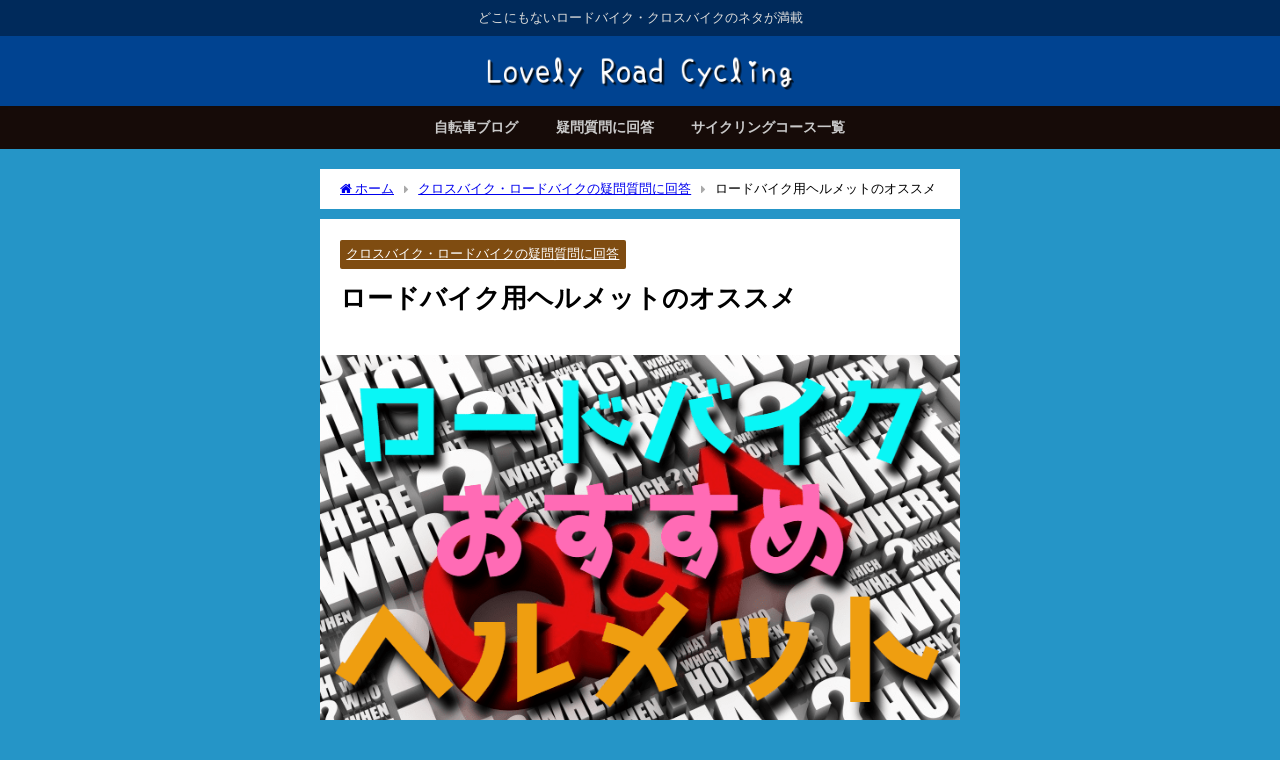

--- FILE ---
content_type: text/html; charset=UTF-8
request_url: https://bike-blog-10-20-30-maintenance.com/roadbike-question/%E3%83%AD%E3%83%BC%E3%83%89%E3%83%90%E3%82%A4%E3%82%AF%E7%94%A8%E3%83%98%E3%83%AB%E3%83%A1%E3%83%83%E3%83%88%E3%81%AE%E3%82%AA%E3%82%B9%E3%82%B9%E3%83%A1/
body_size: 19938
content:
<!DOCTYPE html>
<html lang="ja">
<head>
<meta charset="utf-8">
<meta http-equiv="X-UA-Compatible" content="IE=edge">
<meta name="viewport" content="width=device-width, initial-scale=1" />
<title>ロードバイク用ヘルメットのオススメ | ロードバイク・クロスバイクのおすすめブログ「Lovely Road Cycling」</title>
<meta name="description" content="ロードバイク用ヘルメットのオススメについての質問   ロードバイク用ヘルメットには欧米人の頭部形状に合うメーカーと日本人（アジア系）の頭部形状に合うメーカーがあります。頭周サイズが合っていても頭部形状">
<meta name="thumbnail" content="https://bike-blog-10-20-30-maintenance.com/wp-content/uploads/2015/04/6530630f11352b5615f5d4dac3d657af-150x150.png" /><!-- Diver OGP -->
<meta property="og:locale" content="ja_JP" />
<meta property="og:title" content="ロードバイク用ヘルメットのオススメ" />
<meta property="og:description" content="ロードバイク用ヘルメットのオススメについての質問   ロードバイク用ヘルメットには欧米人の頭部形状に合うメーカーと日本人（アジア系）の頭部形状に合うメーカーがあります。頭周サイズが合っていても頭部形状" />
<meta property="og:type" content="article" />
<meta property="og:url" content="https://bike-blog-10-20-30-maintenance.com/roadbike-question/%e3%83%ad%e3%83%bc%e3%83%89%e3%83%90%e3%82%a4%e3%82%af%e7%94%a8%e3%83%98%e3%83%ab%e3%83%a1%e3%83%83%e3%83%88%e3%81%ae%e3%82%aa%e3%82%b9%e3%82%b9%e3%83%a1/" />
<meta property="og:image" content="https://bike-blog-10-20-30-maintenance.com/wp-content/uploads/2015/04/6530630f11352b5615f5d4dac3d657af.png" />
<meta property="og:site_name" content="ロードバイク・クロスバイクのおすすめブログ「Lovely Road Cycling」" />
<meta name="twitter:card" content="summary_large_image" />
<meta name="twitter:title" content="ロードバイク用ヘルメットのオススメ" />
<meta name="twitter:url" content="https://bike-blog-10-20-30-maintenance.com/roadbike-question/%e3%83%ad%e3%83%bc%e3%83%89%e3%83%90%e3%82%a4%e3%82%af%e7%94%a8%e3%83%98%e3%83%ab%e3%83%a1%e3%83%83%e3%83%88%e3%81%ae%e3%82%aa%e3%82%b9%e3%82%b9%e3%83%a1/" />
<meta name="twitter:description" content="ロードバイク用ヘルメットのオススメについての質問   ロードバイク用ヘルメットには欧米人の頭部形状に合うメーカーと日本人（アジア系）の頭部形状に合うメーカーがあります。頭周サイズが合っていても頭部形状" />
<meta name="twitter:image" content="https://bike-blog-10-20-30-maintenance.com/wp-content/uploads/2015/04/6530630f11352b5615f5d4dac3d657af.png" />
<!-- / Diver OGP -->
<link rel="canonical" href="https://bike-blog-10-20-30-maintenance.com/roadbike-question/%e3%83%ad%e3%83%bc%e3%83%89%e3%83%90%e3%82%a4%e3%82%af%e7%94%a8%e3%83%98%e3%83%ab%e3%83%a1%e3%83%83%e3%83%88%e3%81%ae%e3%82%aa%e3%82%b9%e3%82%b9%e3%83%a1/">
<link rel="shortcut icon" href="https://bike-blog-10-20-30-maintenance.com/wp-content/uploads/2019/06/452e607c9d816746126cd52597a714fd.png">
<!--[if IE]>
		<link rel="shortcut icon" href="">
<![endif]-->
<link rel="apple-touch-icon" href="" />
<meta name='robots' content='max-image-preview' />
<link rel='dns-prefetch' href='//cdnjs.cloudflare.com' />
<link rel="alternate" type="application/rss+xml" title="ロードバイク・クロスバイクのおすすめブログ「Lovely Road Cycling」 &raquo; フィード" href="https://bike-blog-10-20-30-maintenance.com/feed/" />
<link rel="alternate" type="application/rss+xml" title="ロードバイク・クロスバイクのおすすめブログ「Lovely Road Cycling」 &raquo; コメントフィード" href="https://bike-blog-10-20-30-maintenance.com/comments/feed/" />
<link rel="alternate" type="application/rss+xml" title="ロードバイク・クロスバイクのおすすめブログ「Lovely Road Cycling」 &raquo; ロードバイク用ヘルメットのオススメ のコメントのフィード" href="https://bike-blog-10-20-30-maintenance.com/roadbike-question/%e3%83%ad%e3%83%bc%e3%83%89%e3%83%90%e3%82%a4%e3%82%af%e7%94%a8%e3%83%98%e3%83%ab%e3%83%a1%e3%83%83%e3%83%88%e3%81%ae%e3%82%aa%e3%82%b9%e3%82%b9%e3%83%a1/feed/" />
<link rel='stylesheet'  href='https://bike-blog-10-20-30-maintenance.com/wp-includes/css/dist/block-library/style.min.css?ver=6.6.4&#038;theme=6.0.81'  media='all'>
<link rel='stylesheet'  href='https://bike-blog-10-20-30-maintenance.com/wp-content/plugins/quick-adsense-reloaded/includes/gutenberg/dist/blocks.style.build.css?ver=2.0.98.1&#038;theme=6.0.81'  media='all'>
<style id='global-styles-inline-css' type='text/css'>
:root{--wp--preset--aspect-ratio--square: 1;--wp--preset--aspect-ratio--4-3: 4/3;--wp--preset--aspect-ratio--3-4: 3/4;--wp--preset--aspect-ratio--3-2: 3/2;--wp--preset--aspect-ratio--2-3: 2/3;--wp--preset--aspect-ratio--16-9: 16/9;--wp--preset--aspect-ratio--9-16: 9/16;--wp--preset--color--black: #000000;--wp--preset--color--cyan-bluish-gray: #abb8c3;--wp--preset--color--white: #ffffff;--wp--preset--color--pale-pink: #f78da7;--wp--preset--color--vivid-red: #cf2e2e;--wp--preset--color--luminous-vivid-orange: #ff6900;--wp--preset--color--luminous-vivid-amber: #fcb900;--wp--preset--color--light-green-cyan: #7bdcb5;--wp--preset--color--vivid-green-cyan: #00d084;--wp--preset--color--pale-cyan-blue: #8ed1fc;--wp--preset--color--vivid-cyan-blue: #0693e3;--wp--preset--color--vivid-purple: #9b51e0;--wp--preset--color--light-blue: #70b8f1;--wp--preset--color--light-red: #ff8178;--wp--preset--color--light-green: #2ac113;--wp--preset--color--light-yellow: #ffe822;--wp--preset--color--light-orange: #ffa30d;--wp--preset--color--blue: #00f;--wp--preset--color--red: #f00;--wp--preset--color--purple: #674970;--wp--preset--color--gray: #ccc;--wp--preset--gradient--vivid-cyan-blue-to-vivid-purple: linear-gradient(135deg,rgba(6,147,227,1) 0%,rgb(155,81,224) 100%);--wp--preset--gradient--light-green-cyan-to-vivid-green-cyan: linear-gradient(135deg,rgb(122,220,180) 0%,rgb(0,208,130) 100%);--wp--preset--gradient--luminous-vivid-amber-to-luminous-vivid-orange: linear-gradient(135deg,rgba(252,185,0,1) 0%,rgba(255,105,0,1) 100%);--wp--preset--gradient--luminous-vivid-orange-to-vivid-red: linear-gradient(135deg,rgba(255,105,0,1) 0%,rgb(207,46,46) 100%);--wp--preset--gradient--very-light-gray-to-cyan-bluish-gray: linear-gradient(135deg,rgb(238,238,238) 0%,rgb(169,184,195) 100%);--wp--preset--gradient--cool-to-warm-spectrum: linear-gradient(135deg,rgb(74,234,220) 0%,rgb(151,120,209) 20%,rgb(207,42,186) 40%,rgb(238,44,130) 60%,rgb(251,105,98) 80%,rgb(254,248,76) 100%);--wp--preset--gradient--blush-light-purple: linear-gradient(135deg,rgb(255,206,236) 0%,rgb(152,150,240) 100%);--wp--preset--gradient--blush-bordeaux: linear-gradient(135deg,rgb(254,205,165) 0%,rgb(254,45,45) 50%,rgb(107,0,62) 100%);--wp--preset--gradient--luminous-dusk: linear-gradient(135deg,rgb(255,203,112) 0%,rgb(199,81,192) 50%,rgb(65,88,208) 100%);--wp--preset--gradient--pale-ocean: linear-gradient(135deg,rgb(255,245,203) 0%,rgb(182,227,212) 50%,rgb(51,167,181) 100%);--wp--preset--gradient--electric-grass: linear-gradient(135deg,rgb(202,248,128) 0%,rgb(113,206,126) 100%);--wp--preset--gradient--midnight: linear-gradient(135deg,rgb(2,3,129) 0%,rgb(40,116,252) 100%);--wp--preset--font-size--small: .8em;--wp--preset--font-size--medium: 1em;--wp--preset--font-size--large: 1.2em;--wp--preset--font-size--x-large: 42px;--wp--preset--font-size--xlarge: 1.5em;--wp--preset--font-size--xxlarge: 2em;--wp--preset--spacing--20: 0.44rem;--wp--preset--spacing--30: 0.67rem;--wp--preset--spacing--40: 1rem;--wp--preset--spacing--50: 1.5rem;--wp--preset--spacing--60: 2.25rem;--wp--preset--spacing--70: 3.38rem;--wp--preset--spacing--80: 5.06rem;--wp--preset--shadow--natural: 6px 6px 9px rgba(0, 0, 0, 0.2);--wp--preset--shadow--deep: 12px 12px 50px rgba(0, 0, 0, 0.4);--wp--preset--shadow--sharp: 6px 6px 0px rgba(0, 0, 0, 0.2);--wp--preset--shadow--outlined: 6px 6px 0px -3px rgba(255, 255, 255, 1), 6px 6px rgba(0, 0, 0, 1);--wp--preset--shadow--crisp: 6px 6px 0px rgba(0, 0, 0, 1);--wp--custom--spacing--small: max(1.25rem, 5vw);--wp--custom--spacing--medium: clamp(2rem, 8vw, calc(4 * var(--wp--style--block-gap)));--wp--custom--spacing--large: clamp(4rem, 10vw, 8rem);--wp--custom--spacing--outer: var(--wp--custom--spacing--small, 1.25rem);--wp--custom--typography--font-size--huge: clamp(2.25rem, 4vw, 2.75rem);--wp--custom--typography--font-size--gigantic: clamp(2.75rem, 6vw, 3.25rem);--wp--custom--typography--font-size--colossal: clamp(3.25rem, 8vw, 6.25rem);--wp--custom--typography--line-height--tiny: 1.15;--wp--custom--typography--line-height--small: 1.2;--wp--custom--typography--line-height--medium: 1.4;--wp--custom--typography--line-height--normal: 1.6;}:root { --wp--style--global--content-size: 769px;--wp--style--global--wide-size: 1240px; }:where(body) { margin: 0; }.wp-site-blocks > .alignleft { float: left; margin-right: 2em; }.wp-site-blocks > .alignright { float: right; margin-left: 2em; }.wp-site-blocks > .aligncenter { justify-content: center; margin-left: auto; margin-right: auto; }:where(.wp-site-blocks) > * { margin-block-start: 1.5em; margin-block-end: 0; }:where(.wp-site-blocks) > :first-child { margin-block-start: 0; }:where(.wp-site-blocks) > :last-child { margin-block-end: 0; }:root { --wp--style--block-gap: 1.5em; }:root :where(.is-layout-flow) > :first-child{margin-block-start: 0;}:root :where(.is-layout-flow) > :last-child{margin-block-end: 0;}:root :where(.is-layout-flow) > *{margin-block-start: 1.5em;margin-block-end: 0;}:root :where(.is-layout-constrained) > :first-child{margin-block-start: 0;}:root :where(.is-layout-constrained) > :last-child{margin-block-end: 0;}:root :where(.is-layout-constrained) > *{margin-block-start: 1.5em;margin-block-end: 0;}:root :where(.is-layout-flex){gap: 1.5em;}:root :where(.is-layout-grid){gap: 1.5em;}.is-layout-flow > .alignleft{float: left;margin-inline-start: 0;margin-inline-end: 2em;}.is-layout-flow > .alignright{float: right;margin-inline-start: 2em;margin-inline-end: 0;}.is-layout-flow > .aligncenter{margin-left: auto !important;margin-right: auto !important;}.is-layout-constrained > .alignleft{float: left;margin-inline-start: 0;margin-inline-end: 2em;}.is-layout-constrained > .alignright{float: right;margin-inline-start: 2em;margin-inline-end: 0;}.is-layout-constrained > .aligncenter{margin-left: auto !important;margin-right: auto !important;}.is-layout-constrained > :where(:not(.alignleft):not(.alignright):not(.alignfull)){max-width: var(--wp--style--global--content-size);margin-left: auto !important;margin-right: auto !important;}.is-layout-constrained > .alignwide{max-width: var(--wp--style--global--wide-size);}body .is-layout-flex{display: flex;}.is-layout-flex{flex-wrap: wrap;align-items: center;}.is-layout-flex > :is(*, div){margin: 0;}body .is-layout-grid{display: grid;}.is-layout-grid > :is(*, div){margin: 0;}body{padding-top: 0px;padding-right: 0px;padding-bottom: 0px;padding-left: 0px;}:root :where(.wp-element-button, .wp-block-button__link){background-color: #32373c;border-width: 0;color: #fff;font-family: inherit;font-size: inherit;line-height: inherit;padding: calc(0.667em + 2px) calc(1.333em + 2px);text-decoration: none;}.has-black-color{color: var(--wp--preset--color--black) !important;}.has-cyan-bluish-gray-color{color: var(--wp--preset--color--cyan-bluish-gray) !important;}.has-white-color{color: var(--wp--preset--color--white) !important;}.has-pale-pink-color{color: var(--wp--preset--color--pale-pink) !important;}.has-vivid-red-color{color: var(--wp--preset--color--vivid-red) !important;}.has-luminous-vivid-orange-color{color: var(--wp--preset--color--luminous-vivid-orange) !important;}.has-luminous-vivid-amber-color{color: var(--wp--preset--color--luminous-vivid-amber) !important;}.has-light-green-cyan-color{color: var(--wp--preset--color--light-green-cyan) !important;}.has-vivid-green-cyan-color{color: var(--wp--preset--color--vivid-green-cyan) !important;}.has-pale-cyan-blue-color{color: var(--wp--preset--color--pale-cyan-blue) !important;}.has-vivid-cyan-blue-color{color: var(--wp--preset--color--vivid-cyan-blue) !important;}.has-vivid-purple-color{color: var(--wp--preset--color--vivid-purple) !important;}.has-light-blue-color{color: var(--wp--preset--color--light-blue) !important;}.has-light-red-color{color: var(--wp--preset--color--light-red) !important;}.has-light-green-color{color: var(--wp--preset--color--light-green) !important;}.has-light-yellow-color{color: var(--wp--preset--color--light-yellow) !important;}.has-light-orange-color{color: var(--wp--preset--color--light-orange) !important;}.has-blue-color{color: var(--wp--preset--color--blue) !important;}.has-red-color{color: var(--wp--preset--color--red) !important;}.has-purple-color{color: var(--wp--preset--color--purple) !important;}.has-gray-color{color: var(--wp--preset--color--gray) !important;}.has-black-background-color{background-color: var(--wp--preset--color--black) !important;}.has-cyan-bluish-gray-background-color{background-color: var(--wp--preset--color--cyan-bluish-gray) !important;}.has-white-background-color{background-color: var(--wp--preset--color--white) !important;}.has-pale-pink-background-color{background-color: var(--wp--preset--color--pale-pink) !important;}.has-vivid-red-background-color{background-color: var(--wp--preset--color--vivid-red) !important;}.has-luminous-vivid-orange-background-color{background-color: var(--wp--preset--color--luminous-vivid-orange) !important;}.has-luminous-vivid-amber-background-color{background-color: var(--wp--preset--color--luminous-vivid-amber) !important;}.has-light-green-cyan-background-color{background-color: var(--wp--preset--color--light-green-cyan) !important;}.has-vivid-green-cyan-background-color{background-color: var(--wp--preset--color--vivid-green-cyan) !important;}.has-pale-cyan-blue-background-color{background-color: var(--wp--preset--color--pale-cyan-blue) !important;}.has-vivid-cyan-blue-background-color{background-color: var(--wp--preset--color--vivid-cyan-blue) !important;}.has-vivid-purple-background-color{background-color: var(--wp--preset--color--vivid-purple) !important;}.has-light-blue-background-color{background-color: var(--wp--preset--color--light-blue) !important;}.has-light-red-background-color{background-color: var(--wp--preset--color--light-red) !important;}.has-light-green-background-color{background-color: var(--wp--preset--color--light-green) !important;}.has-light-yellow-background-color{background-color: var(--wp--preset--color--light-yellow) !important;}.has-light-orange-background-color{background-color: var(--wp--preset--color--light-orange) !important;}.has-blue-background-color{background-color: var(--wp--preset--color--blue) !important;}.has-red-background-color{background-color: var(--wp--preset--color--red) !important;}.has-purple-background-color{background-color: var(--wp--preset--color--purple) !important;}.has-gray-background-color{background-color: var(--wp--preset--color--gray) !important;}.has-black-border-color{border-color: var(--wp--preset--color--black) !important;}.has-cyan-bluish-gray-border-color{border-color: var(--wp--preset--color--cyan-bluish-gray) !important;}.has-white-border-color{border-color: var(--wp--preset--color--white) !important;}.has-pale-pink-border-color{border-color: var(--wp--preset--color--pale-pink) !important;}.has-vivid-red-border-color{border-color: var(--wp--preset--color--vivid-red) !important;}.has-luminous-vivid-orange-border-color{border-color: var(--wp--preset--color--luminous-vivid-orange) !important;}.has-luminous-vivid-amber-border-color{border-color: var(--wp--preset--color--luminous-vivid-amber) !important;}.has-light-green-cyan-border-color{border-color: var(--wp--preset--color--light-green-cyan) !important;}.has-vivid-green-cyan-border-color{border-color: var(--wp--preset--color--vivid-green-cyan) !important;}.has-pale-cyan-blue-border-color{border-color: var(--wp--preset--color--pale-cyan-blue) !important;}.has-vivid-cyan-blue-border-color{border-color: var(--wp--preset--color--vivid-cyan-blue) !important;}.has-vivid-purple-border-color{border-color: var(--wp--preset--color--vivid-purple) !important;}.has-light-blue-border-color{border-color: var(--wp--preset--color--light-blue) !important;}.has-light-red-border-color{border-color: var(--wp--preset--color--light-red) !important;}.has-light-green-border-color{border-color: var(--wp--preset--color--light-green) !important;}.has-light-yellow-border-color{border-color: var(--wp--preset--color--light-yellow) !important;}.has-light-orange-border-color{border-color: var(--wp--preset--color--light-orange) !important;}.has-blue-border-color{border-color: var(--wp--preset--color--blue) !important;}.has-red-border-color{border-color: var(--wp--preset--color--red) !important;}.has-purple-border-color{border-color: var(--wp--preset--color--purple) !important;}.has-gray-border-color{border-color: var(--wp--preset--color--gray) !important;}.has-vivid-cyan-blue-to-vivid-purple-gradient-background{background: var(--wp--preset--gradient--vivid-cyan-blue-to-vivid-purple) !important;}.has-light-green-cyan-to-vivid-green-cyan-gradient-background{background: var(--wp--preset--gradient--light-green-cyan-to-vivid-green-cyan) !important;}.has-luminous-vivid-amber-to-luminous-vivid-orange-gradient-background{background: var(--wp--preset--gradient--luminous-vivid-amber-to-luminous-vivid-orange) !important;}.has-luminous-vivid-orange-to-vivid-red-gradient-background{background: var(--wp--preset--gradient--luminous-vivid-orange-to-vivid-red) !important;}.has-very-light-gray-to-cyan-bluish-gray-gradient-background{background: var(--wp--preset--gradient--very-light-gray-to-cyan-bluish-gray) !important;}.has-cool-to-warm-spectrum-gradient-background{background: var(--wp--preset--gradient--cool-to-warm-spectrum) !important;}.has-blush-light-purple-gradient-background{background: var(--wp--preset--gradient--blush-light-purple) !important;}.has-blush-bordeaux-gradient-background{background: var(--wp--preset--gradient--blush-bordeaux) !important;}.has-luminous-dusk-gradient-background{background: var(--wp--preset--gradient--luminous-dusk) !important;}.has-pale-ocean-gradient-background{background: var(--wp--preset--gradient--pale-ocean) !important;}.has-electric-grass-gradient-background{background: var(--wp--preset--gradient--electric-grass) !important;}.has-midnight-gradient-background{background: var(--wp--preset--gradient--midnight) !important;}.has-small-font-size{font-size: var(--wp--preset--font-size--small) !important;}.has-medium-font-size{font-size: var(--wp--preset--font-size--medium) !important;}.has-large-font-size{font-size: var(--wp--preset--font-size--large) !important;}.has-x-large-font-size{font-size: var(--wp--preset--font-size--x-large) !important;}.has-xlarge-font-size{font-size: var(--wp--preset--font-size--xlarge) !important;}.has-xxlarge-font-size{font-size: var(--wp--preset--font-size--xxlarge) !important;}
:root :where(.wp-block-pullquote){font-size: 1.5em;line-height: 1.6;}
:root :where(.wp-block-group-is-layout-flow) > :first-child{margin-block-start: 0;}:root :where(.wp-block-group-is-layout-flow) > :last-child{margin-block-end: 0;}:root :where(.wp-block-group-is-layout-flow) > *{margin-block-start: 0;margin-block-end: 0;}:root :where(.wp-block-group-is-layout-constrained) > :first-child{margin-block-start: 0;}:root :where(.wp-block-group-is-layout-constrained) > :last-child{margin-block-end: 0;}:root :where(.wp-block-group-is-layout-constrained) > *{margin-block-start: 0;margin-block-end: 0;}:root :where(.wp-block-group-is-layout-flex){gap: 0;}:root :where(.wp-block-group-is-layout-grid){gap: 0;}
</style>
<link rel='stylesheet'  href='https://bike-blog-10-20-30-maintenance.com/wp-content/plugins/contact-form-7/includes/css/styles.css?ver=6.0.6&#038;theme=6.0.81'  media='all'>
<link rel='stylesheet'  href='https://bike-blog-10-20-30-maintenance.com/wp-content/themes/diver/css/style.min.css?ver=6.6.4&#038;theme=6.0.81'  media='all'>
<link rel='stylesheet'  href='https://bike-blog-10-20-30-maintenance.com/wp-content/themes/diver/style.css?theme=6.0.81'  media='all'>
<link rel='stylesheet'  href='https://cdnjs.cloudflare.com/ajax/libs/jquery.mb.YTPlayer/3.2.9/css/jquery.mb.YTPlayer.min.css'  media='all'>
<script type="text/javascript"src="https://bike-blog-10-20-30-maintenance.com/wp-includes/js/jquery/jquery.min.js?ver=3.7.1&amp;theme=6.0.81" id="jquery-core-js"></script>
<script type="text/javascript"src="https://bike-blog-10-20-30-maintenance.com/wp-includes/js/jquery/jquery-migrate.min.js?ver=3.4.1&amp;theme=6.0.81" id="jquery-migrate-js"></script>
<link rel="https://api.w.org/" href="https://bike-blog-10-20-30-maintenance.com/wp-json/" /><link rel="alternate" title="JSON" type="application/json" href="https://bike-blog-10-20-30-maintenance.com/wp-json/wp/v2/posts/309" /><link rel="EditURI" type="application/rsd+xml" title="RSD" href="https://bike-blog-10-20-30-maintenance.com/xmlrpc.php?rsd" />
<meta name="generator" content="WordPress 6.6.4" />
<link rel='shortlink' href='https://bike-blog-10-20-30-maintenance.com/?p=309' />
<link rel="alternate" title="oEmbed (JSON)" type="application/json+oembed" href="https://bike-blog-10-20-30-maintenance.com/wp-json/oembed/1.0/embed?url=https%3A%2F%2Fbike-blog-10-20-30-maintenance.com%2Froadbike-question%2F%25e3%2583%25ad%25e3%2583%25bc%25e3%2583%2589%25e3%2583%2590%25e3%2582%25a4%25e3%2582%25af%25e7%2594%25a8%25e3%2583%2598%25e3%2583%25ab%25e3%2583%25a1%25e3%2583%2583%25e3%2583%2588%25e3%2581%25ae%25e3%2582%25aa%25e3%2582%25b9%25e3%2582%25b9%25e3%2583%25a1%2F" />
<link rel="alternate" title="oEmbed (XML)" type="text/xml+oembed" href="https://bike-blog-10-20-30-maintenance.com/wp-json/oembed/1.0/embed?url=https%3A%2F%2Fbike-blog-10-20-30-maintenance.com%2Froadbike-question%2F%25e3%2583%25ad%25e3%2583%25bc%25e3%2583%2589%25e3%2583%2590%25e3%2582%25a4%25e3%2582%25af%25e7%2594%25a8%25e3%2583%2598%25e3%2583%25ab%25e3%2583%25a1%25e3%2583%2583%25e3%2583%2588%25e3%2581%25ae%25e3%2582%25aa%25e3%2582%25b9%25e3%2582%25b9%25e3%2583%25a1%2F&#038;format=xml" />
<script>document.cookie = 'quads_browser_width='+screen.width;</script>      <script>
      (function(i,s,o,g,r,a,m){i['GoogleAnalyticsObject']=r;i[r]=i[r]||function(){(i[r].q=i[r].q||[]).push(arguments)},i[r].l=1*new Date();a=s.createElement(o),m=s.getElementsByTagName(o)[0];a.async=1;a.src=g;m.parentNode.insertBefore(a,m)})(window,document,'script','//www.google-analytics.com/analytics.js','ga');ga('create',"UA-60617673-1",'auto');ga('send','pageview');</script>
          <meta name="google-site-verification" content="LX4VVBC-qM9fWst5FTLTZX6spvXxiMYEf5i6uruBMVs" />
    <script data-ad-client="ca-pub-8088218951680674" async src="https://pagead2.googlesyndication.com/pagead/js/adsbygoogle.js"></script><script type="application/ld+json" class="json-ld">[
    {
        "@context": "https://schema.org",
        "@type": "BlogPosting",
        "mainEntityOfPage": {
            "@type": "WebPage",
            "@id": "https://bike-blog-10-20-30-maintenance.com/roadbike-question/%e3%83%ad%e3%83%bc%e3%83%89%e3%83%90%e3%82%a4%e3%82%af%e7%94%a8%e3%83%98%e3%83%ab%e3%83%a1%e3%83%83%e3%83%88%e3%81%ae%e3%82%aa%e3%82%b9%e3%82%b9%e3%83%a1/"
        },
        "headline": "ロードバイク用ヘルメットのオススメ",
        "image": [
            "https://bike-blog-10-20-30-maintenance.com/wp-content/uploads/2015/04/6530630f11352b5615f5d4dac3d657af.png",
            "https://bike-blog-10-20-30-maintenance.com/wp-content/uploads/2015/04/6530630f11352b5615f5d4dac3d657af-300x180.png",
            "https://bike-blog-10-20-30-maintenance.com/wp-content/uploads/2015/04/6530630f11352b5615f5d4dac3d657af-150x150.png"
        ],
        "description": "ロードバイク用ヘルメットのオススメについての質問   ロードバイク用ヘルメットには欧米人の頭部形状に合うメーカーと日本人（アジア系）の頭部形状に合うメーカーがあります。頭周サイズが合っていても頭部形状",
        "datePublished": "2015-04-06T23:07:16+09:00",
        "dateModified": "2024-08-16T17:47:31+09:00",
        "articleSection": [
            "クロスバイク・ロードバイクの疑問質問に回答"
        ],
        "author": {
            "@type": "Person",
            "name": "ロードバイク乗りのリンリン",
            "url": "https://bike-blog-10-20-30-maintenance.com/author/bike_master/"
        },
        "publisher": {
            "@context": "http://schema.org",
            "@type": "Organization",
            "name": "ロードバイク・クロスバイクのおすすめブログ「Lovely Road Cycling」",
            "description": "どこにもないロードバイク・クロスバイクのネタが満載",
            "logo": {
                "@type": "ImageObject",
                "url": "https://bike-blog-10-20-30-maintenance.com/wp-content/uploads/2018/05/f45ab1cd90f4cd26a8f05c05f48199ee.png"
            }
        }
    }
]</script>
<style>body{background-image:url('');}</style> <style> #onlynav ul ul,#nav_fixed #nav ul ul,.header-logo #nav ul ul {visibility:hidden;opacity:0;transition:.2s ease-in-out;transform:translateY(10px);}#onlynav ul ul ul,#nav_fixed #nav ul ul ul,.header-logo #nav ul ul ul {transform:translateX(-20px) translateY(0);}#onlynav ul li:hover > ul,#nav_fixed #nav ul li:hover > ul,.header-logo #nav ul li:hover > ul{visibility:visible;opacity:1;transform:translateY(0);}#onlynav ul ul li:hover > ul,#nav_fixed #nav ul ul li:hover > ul,.header-logo #nav ul ul li:hover > ul{transform:translateX(0) translateY(0);}</style><style>body{background-color:#2595c7;color:#000000;}:where(a){color:#0044cc;}:where(a):hover{color:#dd3333}:where(.content){color:#000;}:where(.content) a{color:#0044cc;}:where(.content) a:hover{color:#dd3333;}.header-wrap,#header ul.sub-menu, #header ul.children,#scrollnav,.description_sp{background:#004391;color:#ffffff}.header-wrap a,#scrollnav a,div.logo_title{color:#ffffff;}.header-wrap a:hover,div.logo_title:hover{color:#dd3333}.drawer-nav-btn span{background-color:#ffffff;}.drawer-nav-btn:before,.drawer-nav-btn:after {border-color:#ffffff;}#scrollnav ul li a{background:rgba(255,255,255,.8);color:#505050}.header_small_menu{background:#002a5b;color:#dddddb}.header_small_menu a{color:#fff}.header_small_menu a:hover{color:#dd3333}#nav_fixed.fixed, #nav_fixed #nav ul ul{background:rgba(0,67,145,0.6);color:#ffffff}#nav_fixed.fixed a,#nav_fixed .logo_title{color:#ffffff}#nav_fixed.fixed a:hover{color:#dd3333}#nav_fixed .drawer-nav-btn:before,#nav_fixed .drawer-nav-btn:after{border-color:#ffffff;}#nav_fixed .drawer-nav-btn span{background-color:#ffffff;}#onlynav{background:#160b08;color:#c9c9c9}#onlynav ul li a{color:#c9c9c9}#onlynav ul ul.sub-menu{background:#160b08}#onlynav div > ul > li > a:before{border-color:#c9c9c9}#onlynav ul > li:hover > a:hover,#onlynav ul>li:hover>a,#onlynav ul>li:hover li:hover>a,#onlynav ul li:hover ul li ul li:hover > a{background:#1e73be;color:#fff}#onlynav ul li ul li ul:before{border-left-color:#fff}#onlynav ul li:last-child ul li ul:before{border-right-color:#fff}#bigfooter{background:#505050;color:#ffffff}#bigfooter a{color:#ffffff}#bigfooter a:hover{color:#6495ED}#footer{background:#004391;color:#ededeb}#footer a{color:#ffffff}#footer a:hover{color:#dd3333}#sidebar .widget{background:#fff;color:#000000;}#sidebar .widget a{color:#333355;}#sidebar .widget a:hover{color:#dd3333;}.post-box-contents,#main-wrap #pickup_posts_container img,.hentry, #single-main .post-sub,.navigation,.single_thumbnail,.in_loop,#breadcrumb,.pickup-cat-list,.maintop-widget, .mainbottom-widget,#share_plz,.sticky-post-box,.catpage_content_wrap,.cat-post-main{background:#fff;}.post-box{border-color:#eee;}.drawer_content_title,.searchbox_content_title{background:#eee;color:#333;}.drawer-nav,#header_search{background:#fff}.drawer-nav,.drawer-nav a,#header_search,#header_search a{color:#000}#footer_sticky_menu{background:rgba(255,255,255,.8)}.footermenu_col{background:rgba(255,255,255,.8);color:#333;}a.page-numbers{background:#1e73be;color:#fff;}.pagination .current{background:#004391;color:#fff;}</style><style>@media screen and (min-width:1201px){#main-wrap,.header-wrap .header-logo,.header_small_content,.bigfooter_wrap,.footer_content,.container_top_widget,.container_bottom_widget{width:50%;}}@media screen and (max-width:1200px){ #main-wrap,.header-wrap .header-logo, .header_small_content, .bigfooter_wrap,.footer_content, .container_top_widget, .container_bottom_widget{width:96%;}}@media screen and (max-width:768px){#main-wrap,.header-wrap .header-logo,.header_small_content,.bigfooter_wrap,.footer_content,.container_top_widget,.container_bottom_widget{width:100%;}}@media screen and (min-width:960px){#sidebar {width:0;}}</style><style>@media screen and (min-width:1201px){#main-wrap{width:50%;}}@media screen and (max-width:1200px){ #main-wrap{width:96%;}}</style><style type="text/css" id="diver-custom-heading-css">.content h2:where(:not([class])),:where(.is-editor-blocks) :where(.content) h2:not(.sc_heading){color:#fff;background-color:#004391;text-align:left;}.content h3:where(:not([class])),:where(.is-editor-blocks) :where(.content) h3:not(.sc_heading){color:#dd3333;background-color:#000000;text-align:left;border-top:2px solid #000000;border-bottom:2px solid #000000;background:transparent;padding-left:0px;padding-right:0px;}.content h4:where(:not([class])),:where(.is-editor-blocks) :where(.content) h4:not(.sc_heading){color:#ffffff;background-color:#004391;text-align:left;border-radius:50em 0 0 50em;vertical-align:middle;margin-left:-10px;display:flex;align-items:center;}.content h4:where(:not([class])):before,:where(.is-editor-blocks) :where(.content) h4:not(.sc_heading):before{content:"";background:#ffffff;margin-right:8px;width:.8em;height:.8em;flex:none;border-radius:50%;display:block;}.content h5:where(:not([class])),:where(.is-editor-blocks) :where(.content) h5:not(.sc_heading){color:#000000;}</style>		<style type="text/css" id="wp-custom-css">
			.ulblue {
  background: linear-gradient(transparent 70%, #a8eaff 70%);
  }


.ulred {
  background: linear-gradient(transparent 70%, #ff7f7f 70%);
  }


.ulyellow {
  background: linear-gradient(transparent 70%, #ffff66 70%);
  }


.rakuten {
    position: relative;
    margin: 2em 0;
    padding: 0.5em 1em;
    border: solid 3px #bf0000;
}
.rakuten .box-title {
    position: absolute;
    display: inline-block;
    top: -27px;
    left: -3px;
    padding: 0 9px;
    height: 25px;
    line-height: 25px;
    vertical-align: middle;
    font-size: 17px;
    background: #bf0000;
    color: #ffffff;
    font-weight: bold;
    border-radius: 5px 5px 0 0;
}
.rakuten p {
    margin: 0; 
    padding: 0;
}


.amazon {
    position: relative;
    margin: 2em 0;
    padding: 0.5em 1em;
    border: solid 3px #000000;
}
.amazon .box-title {
    position: absolute;
    display: inline-block;
    top: -27px;
    left: -3px;
    padding: 0 9px;
    height: 25px;
    line-height: 25px;
    vertical-align: middle;
    font-size: 17px;
    background: #000000;
    color: #F8981D;
    font-weight: bold;
    border-radius: 5px 5px 0 0;
}
.amazon p {
    margin: 0; 
    padding: 0;
}


.yahoo {
    position: relative;
    margin: 2em 0;
    padding: 0.5em 1em;
    border: solid 3px #FFDA45;
}
.yahoo .box-title {
    position: absolute;
    display: inline-block;
    top: -27px;
    left: -3px;
    padding: 0 9px;
    height: 25px;
    line-height: 25px;
    vertical-align: middle;
    font-size: 17px;
    background: #FFDA45;
    color: #000000;
    font-weight: bold;
    border-radius: 5px 5px 0 0;
}
.yahoo p {
    margin: 0; 
    padding: 0;
}






.wiggle {
    position: relative;
    margin: 2em 0;
    padding: 0.5em 1em;
    border: solid 3px #3a3a3b;
}
.wiggle .box-title {
    position: absolute;
    display: inline-block;
    top: -27px;
    left: -3px;
    padding: 0 9px;
    height: 25px;
    line-height: 25px;
    vertical-align: middle;
    font-size: 17px;
    background: #3a3a3b;
    color: #ffffff;
    font-weight: bold;
    border-radius: 5px 5px 0 0;
}
.wiggle p {
    margin: 0; 
    padding: 0;
}









.backred {
    padding: 0.5em 1em;
    margin: 2em 0;
    color: #FFF0F0;
    background: #FFF0F0;/*背景色*/
}
.backred p {
    margin: 0; 
    padding: 0;
}


/* CSS　アフィリエイトのテキストリンクをインライン要素にする */
.d-inline > img {
       display: inline !important;
}
















s1 {
  position: relative;
  padding: .25em 0 .5em .75em;
  border-left: 6px solid #008bff;
}
s1::after {
  position: absolute;
  left: 0;
  bottom: 0;
  content: '';
  width: 100%;
  height: 1;
  border-bottom: 1px solid #008bff;
}









s2 {
	display: inline-block;
color: #ffffff;/*文字色*/
	font-weight: bold;
border: solid 1px #bf0000;/*線色*/
padding: 0.1em;/*文字周りの余白*/
	margin: 5px;
border-radius: 0.2em;/*角丸*/
	background: #bf0000;/*背景色*/
	width: 75px;
    text-align: center
}


.ulrakuten {
  background: linear-gradient(transparent 90%, #bf0000 90%);
  }



s3 {
	display: inline-block;
color: #F8981D;/*文字色*/
	font-weight: bold;
border: solid 1px #000000;/*線色*/
padding: 0.1em;/*文字周りの余白*/
	margin: 5px;
border-radius: 0.2em;/*角丸*/
	background: #000000;/*背景色*/
	width: 75px;
    text-align: center
}


.ulamazon {
  background: linear-gradient(transparent 90%, #333333 90%);
  }




s4 {
	display: inline-block;
color: #000000;/*文字色*/
	font-weight: bold;
border: solid 1px #FFDA45;/*線色*/
padding: 0.1em;/*文字周りの余白*/
	margin: 5px;
border-radius: 0.2em;/*角丸*/
	background: #FFDA45;/*背景色*/
	width: 75px;
    text-align: center
}


.ulyahoo {
  background: linear-gradient(transparent 90%, #FFDA45 90%);
  }




s5 {
	display: inline-block;
color: #ffffff;/*文字色*/
	font-weight: bold;
border: solid 1px #97791e;/*線色*/
padding: 0.1em;/*文字周りの余白*/
	margin: 5px;
border-radius: 0.2em;/*角丸*/
	background: #97791e;/*背景色*/
	width: 75px;
    text-align: center
}


.ulpaypay {
  background: linear-gradient(transparent 90%, #0075C4 90%);
  }












s6 {
	display: inline-block;
color: #F49600;/*文字色*/
	font-weight: bold;
border: solid 1px #3a3a3b;/*線色*/
padding: 0.1em;/*文字周りの余白*/
	margin: 5px;
border-radius: 0.2em;/*角丸*/
	background: #3a3a3b;/*背景色*/
	width: 75px;
    text-align: center
}


.ulwiggle {
  background: linear-gradient(transparent 90%, #0075C4 90%);
  }
















img[width='1'],
img[height='1']{
   display: inline !important;
}		</style>
		
<script src="https://www.youtube.com/iframe_api"></script>

</head>
<body itemscope="itemscope" itemtype="http://schema.org/WebPage" class="post-template-default single single-post postid-309 single-format-standard wp-embed-responsive  l-sidebar-none">

<div id="container">
<!-- header -->
	<!-- lpページでは表示しない -->
	<div id="header" class="clearfix">
					<header class="header-wrap" role="banner" itemscope="itemscope" itemtype="http://schema.org/WPHeader">
			<div class="header_small_menu clearfix">
		<div class="header_small_content">
			<div id="description">どこにもないロードバイク・クロスバイクのネタが満載</div>
			<nav class="header_small_menu_right" role="navigation" itemscope="itemscope" itemtype="http://scheme.org/SiteNavigationElement">
				<ul id="menu-%e3%83%9f%e3%83%8b%e3%83%98%e3%83%83%e3%83%80%e3%83%bc" class="menu"><li id="menu-item-8849" class="menu-item menu-item-type-custom menu-item-object-custom menu-item-home menu-item-8849"><a href="https://bike-blog-10-20-30-maintenance.com/">ホーム</a></li>
<li id="menu-item-7849" class="menu-item menu-item-type-post_type menu-item-object-page menu-item-7849"><a href="https://bike-blog-10-20-30-maintenance.com/%e3%82%af%e3%83%ad%e3%82%b9%e3%83%90%e3%82%a4%e3%82%af%e3%83%bb%e3%83%ad%e3%83%bc%e3%83%89%e3%83%90%e3%82%a4%e3%82%af%e3%83%96%e3%83%ad%e3%82%b0/%e3%82%af%e3%83%ad%e3%82%b9%e3%83%90%e3%82%a4%e3%82%af%e3%83%bb%e3%83%ad%e3%83%bc%e3%83%89%e3%83%90%e3%82%a4%e3%82%af%e3%81%ae%e3%82%b5%e3%82%a4%e3%83%88%e3%83%9e%e3%83%83%e3%83%97/">サイトマップ</a></li>
<li id="menu-item-7847" class="menu-item menu-item-type-post_type menu-item-object-page menu-item-7847"><a href="https://bike-blog-10-20-30-maintenance.com/%e3%82%af%e3%83%ad%e3%82%b9%e3%83%90%e3%82%a4%e3%82%af%e3%83%bb%e3%83%ad%e3%83%bc%e3%83%89%e3%83%90%e3%82%a4%e3%82%af%e3%83%96%e3%83%ad%e3%82%b0/%e3%81%8a%e5%95%8f%e3%81%84%e5%90%88%e3%82%8f%e3%81%9b/">お問い合わせ</a></li>
</ul>			</nav>
		</div>
	</div>

			<div class="header-logo clearfix">
				<!-- 	<button type="button" class="drawer-toggle drawer-hamburger">
	  <span class="sr-only">toggle navigation</span>
	  <span class="drawer-hamburger-icon"></span>
	</button> -->

	<div class="drawer-nav-btn-wrap"><span class="drawer-nav-btn"><span></span></span></div>


	<div class="header_search"><a href="#header_search" class="header_search_btn" data-lity><div class="header_search_inner"><i class="fa fa-search" aria-hidden="true"></i><div class="header_search_title">SEARCH</div></div></a></div>

				<!-- /Navigation -->

								<div id="logo">
										<a href="https://bike-blog-10-20-30-maintenance.com/">
						
															<img src="https://bike-blog-10-20-30-maintenance.com/wp-content/uploads/2018/05/f45ab1cd90f4cd26a8f05c05f48199ee.png" alt="ロードバイク・クロスバイクのおすすめブログ「Lovely Road Cycling」" width="343" height="60">
							
											</a>
				</div>
							</div>
		</header>
		<nav id="scrollnav" role="navigation" itemscope="itemscope" itemtype="http://scheme.org/SiteNavigationElement">
					</nav>
									<nav id="onlynav" class="onlynav" role="navigation" itemscope="itemscope" itemtype="http://scheme.org/SiteNavigationElement">
				<div class="menu-%e3%83%a1%e3%82%a4%e3%83%b3-container"><ul id="onlynavul" class="menu"><li id="menu-item-40" class="menu-item menu-item-type-taxonomy menu-item-object-category menu-item-40"><a href="https://bike-blog-10-20-30-maintenance.com/category/roadbike-blog/">自転車ブログ</a></li>
<li id="menu-item-39" class="menu-item menu-item-type-taxonomy menu-item-object-category current-post-ancestor current-menu-parent current-post-parent menu-item-39"><a href="https://bike-blog-10-20-30-maintenance.com/category/roadbike-question/">疑問質問に回答</a></li>
<li id="menu-item-4673" class="menu-item menu-item-type-taxonomy menu-item-object-category menu-item-4673"><a href="https://bike-blog-10-20-30-maintenance.com/category/cycling-course/">サイクリングコース一覧</a></li>
</ul></div>			</nav>
					</div>
	<div class="d_sp">
		</div>
	
	<div id="main-wrap">
	<!-- main -->
		<div class="l-main-container">
		<main id="single-main"  style="" role="main">
					
								<div id="breadcrumb"><ul itemscope itemtype="http://schema.org/BreadcrumbList"><li itemprop="itemListElement" itemscope itemtype="http://schema.org/ListItem"><a href="https://bike-blog-10-20-30-maintenance.com/" itemprop="item"><span itemprop="name"><i class="fa fa-home" aria-hidden="true"></i> ホーム</span></a><meta itemprop="position" content="1" /></li><li itemprop="itemListElement" itemscope itemtype="http://schema.org/ListItem"><a href="https://bike-blog-10-20-30-maintenance.com/category/roadbike-question/" itemprop="item"><span itemprop="name">クロスバイク・ロードバイクの疑問質問に回答</span></a><meta itemprop="position" content="2" /></li><li itemprop="itemListElement" itemscope itemtype="http://schema.org/ListItem"><span itemprop="name">ロードバイク用ヘルメットのオススメ</span><meta itemprop="position" content="3" /></li></ul></div> 
					<div id="content_area" class="fadeIn animated">
												<article id="post-309" class="post-309 post type-post status-publish format-standard has-post-thumbnail hentry category-roadbike-question tag-pickup">
							<header>
								<div class="post-meta clearfix">
									<div class="cat-tag">
																					<div class="single-post-category" style="background:#7f4c11"><a href="https://bike-blog-10-20-30-maintenance.com/category/roadbike-question/" rel="category tag">クロスバイク・ロードバイクの疑問質問に回答</a></div>
																													</div>

									<h1 class="single-post-title entry-title">ロードバイク用ヘルメットのオススメ</h1>
									<div class="post-meta-bottom">
																																				
									</div>
																	</div>
								<figure class="single_thumbnail"><img src="https://bike-blog-10-20-30-maintenance.com/wp-content/uploads/2015/04/6530630f11352b5615f5d4dac3d657af.png" width="728" height="436" alt="ロードバイク用ヘルメットのオススメ"></figure>    
            <div class="share-button sns big" >
                <a class='facebook' href='http://www.facebook.com/share.php?u=https%3A%2F%2Fbike-blog-10-20-30-maintenance.com%2Froadbike-question%2F%25e3%2583%25ad%25e3%2583%25bc%25e3%2583%2589%25e3%2583%2590%25e3%2582%25a4%25e3%2582%25af%25e7%2594%25a8%25e3%2583%2598%25e3%2583%25ab%25e3%2583%25a1%25e3%2583%2583%25e3%2583%2588%25e3%2581%25ae%25e3%2582%25aa%25e3%2582%25b9%25e3%2582%25b9%25e3%2583%25a1%2F&title=%E3%83%AD%E3%83%BC%E3%83%89%E3%83%90%E3%82%A4%E3%82%AF%E7%94%A8%E3%83%98%E3%83%AB%E3%83%A1%E3%83%83%E3%83%88%E3%81%AE%E3%82%AA%E3%82%B9%E3%82%B9%E3%83%A1+-+%E3%83%AD%E3%83%BC%E3%83%89%E3%83%90%E3%82%A4%E3%82%AF%E3%83%BB%E3%82%AF%E3%83%AD%E3%82%B9%E3%83%90%E3%82%A4%E3%82%AF%E3%81%AE%E3%81%8A%E3%81%99%E3%81%99%E3%82%81%E3%83%96%E3%83%AD%E3%82%B0%E3%80%8CLovely+Road+Cycling%E3%80%8D'><i class="fa fa-facebook"></i><span class='sns_name'>Facebook</span></a><a class='twitter' href='https://twitter.com/intent/post?url=https%3A%2F%2Fbike-blog-10-20-30-maintenance.com%2Froadbike-question%2F%25e3%2583%25ad%25e3%2583%25bc%25e3%2583%2589%25e3%2583%2590%25e3%2582%25a4%25e3%2582%25af%25e7%2594%25a8%25e3%2583%2598%25e3%2583%25ab%25e3%2583%25a1%25e3%2583%2583%25e3%2583%2588%25e3%2581%25ae%25e3%2582%25aa%25e3%2582%25b9%25e3%2582%25b9%25e3%2583%25a1%2F&text=%E3%83%AD%E3%83%BC%E3%83%89%E3%83%90%E3%82%A4%E3%82%AF%E7%94%A8%E3%83%98%E3%83%AB%E3%83%A1%E3%83%83%E3%83%88%E3%81%AE%E3%82%AA%E3%82%B9%E3%82%B9%E3%83%A1+-+%E3%83%AD%E3%83%BC%E3%83%89%E3%83%90%E3%82%A4%E3%82%AF%E3%83%BB%E3%82%AF%E3%83%AD%E3%82%B9%E3%83%90%E3%82%A4%E3%82%AF%E3%81%AE%E3%81%8A%E3%81%99%E3%81%99%E3%82%81%E3%83%96%E3%83%AD%E3%82%B0%E3%80%8CLovely+Road+Cycling%E3%80%8D&tw_p=tweetbutton'><svg width="1200" height="1227" viewBox="0 0 1200 1227" fill="currentColor" xmlns="http://www.w3.org/2000/svg">
                <path d="M714.163 519.284L1160.89 0H1055.03L667.137 450.887L357.328 0H0L468.492 681.821L0 1226.37H105.866L515.491 750.218L842.672 1226.37H1200L714.137 519.284H714.163ZM569.165 687.828L521.697 619.934L144.011 79.6944H306.615L611.412 515.685L658.88 583.579L1055.08 1150.3H892.476L569.165 687.854V687.828Z"/>
                </svg><span class='sns_name'>post</span></a>    
        </div>
    							</header>
							<section class="single-post-main">
																		

									<div class="content">
																		<div id="toc_container" class="no_bullets"><p class="toc_title">この記事の目次</p><ul class="toc_list"><li><a href="#i"><span class="toc_number toc_depth_1">1</span> ロードバイク用ヘルメットのオススメについての質問</a></li><li><a href="#OGK"><span class="toc_number toc_depth_1">2</span> 日本人の頭に合わせて作られているOGK カブトのヘルメット</a><ul><li><a href="#OGK_Zenard"><span class="toc_number toc_depth_2">2.1</span> OGKカブト Zenard（ザナード）</a></li><li><a href="#OGK_REGAS22"><span class="toc_number toc_depth_2">2.2</span> OGKカブト REGAS2（リガス2）</a></li><li><a href="#OGK_REGAS2_LADIES2"><span class="toc_number toc_depth_2">2.3</span> OGKカブト REGAS2 LADIES（リガス2　レディース）</a></li></ul></li><li><a href="#TEAM_SKYKASK"><span class="toc_number toc_depth_1">3</span> TEAM  SKY御用達のKASK。イタリア製ながら日本人にも合う形状</a><ul><li><a href="#KASK_Vertigo_2020"><span class="toc_number toc_depth_2">3.1</span> KASK Vertigo 2.0（バーティゴ2.0）</a></li><li><a href="#KASK_Mojito"><span class="toc_number toc_depth_2">3.2</span> KASK Mojito（モヒート）</a></li></ul></li><li><a href="#GIRO"><span class="toc_number toc_depth_1">4</span> アメリカのヘルメットメーカー、GIRO。美しいデザインが特徴</a><ul><li><a href="#GIRO_AEON"><span class="toc_number toc_depth_2">4.1</span> GIRO AEON（イーオン）</a></li><li><a href="#GIRO_SONNET_LADIES"><span class="toc_number toc_depth_2">4.2</span> GIRO SONNET LADIES（ソネット　レディース）</a></li></ul></li></ul></div>
<h2><span id="i">ロードバイク用ヘルメットのオススメについての質問</span></h2>
<div class="diver_qa">
<div class="diver_question">
<div><span class="fontsize 3">ロードバイク用ヘルメットのオススメはありますか？</span></div>
</div>
<p>&nbsp;</p>
<div class="diver_answer">
<div><span class="fontsize 3">ヘルメットには頭部形状の違いで欧米人向けと日本人向けがあります。頭のサイズだけでなく、頭部形状が合うのかを確認しましょう。</span></div>
</div>
</div>
<p>&nbsp;</p>
<p>ロードバイク用ヘルメットには欧米人の頭部形状に合うメーカーと日本人（アジア系）の頭部形状に合うメーカーがあります。頭周サイズが合っていても頭部形状が合わないとキツかったり、緩かったりしますので注意しましょう。ここでは日本人に合うヘルメットの中からオススメを紹介いたします。</p>
<p>&nbsp;</p>

<!-- WP QUADS v. 2.0.98.1  Shortcode Ad -->
<div class="quads-location quads-ad" id="quads-ad" style="float:none;margin:0px 0 0px 0;text-align:center;">
</div>

<p>&nbsp;</p>
<h2><span id="OGK">日本人の頭に合わせて作られているOGK カブトのヘルメット</span></h2>
<h3><span id="OGK_Zenard">OGKカブト Zenard（ザナード）</span></h3>
<p><img fetchpriority="high" decoding="async" src="https://bike-blog-10-20-30-maintenance.com/wp-content/uploads/2015/04/b189b7df5e5646b5ca162d404ffa9de5.jpg" alt="OGKカブト Zenard" width="343" height="243" class="aligncenter size-full wp-image-1447" srcset="https://bike-blog-10-20-30-maintenance.com/wp-content/uploads/2015/04/b189b7df5e5646b5ca162d404ffa9de5.jpg 343w, https://bike-blog-10-20-30-maintenance.com/wp-content/uploads/2015/04/b189b7df5e5646b5ca162d404ffa9de5-300x213.jpg 300w, https://bike-blog-10-20-30-maintenance.com/wp-content/uploads/2015/04/b189b7df5e5646b5ca162d404ffa9de5-100x71.jpg 100w" sizes="(max-width: 343px) 100vw, 343px" /></p>
<div class="backblue"></p>
<p><div class="rakuten">
    <span class="box-title">Rakuten（楽天）</span></p>
<p><font color="bf0000">➤➤➤</font><a href="https://hb.afl.rakuten.co.jp/hgc/0e372382.e3b4617b.0e372383.617f905c/?pc=https%3A%2F%2Fsearch.rakuten.co.jp%2Fsearch%2Fmall%2FOGK%25E3%2582%25AB%25E3%2583%2596%25E3%2583%2588%2BZenard%2F%3Ff%3D1%26grp%3Dproduct&m=https%3A%2F%2Fsearch.rakuten.co.jp%2Fsearch%2Fmall%2FOGK%25E3%2582%25AB%25E3%2583%2596%25E3%2583%2588%2BZenard%2F%3Ff%3D1%26grp%3Dproduct&link_type=text&ut=eyJwYWdlIjoidXJsIiwidHlwZSI6InRlc3QiLCJjb2wiOjB9" target="_blank" rel="nofollow noopener noreferrer" style="word-wrap:break-word;">OGKカブト Zenard【楽天】</a></p>
</div>
<div class="amazon">
    <span class="box-title">Amazon.co.jp</span></p>
<p><font color="000000">➤➤➤</font><a href="https://px.a8.net/svt/ejp?a8mat=2BY6PJ+6CMJE2+249K+BWGDT&a8ejpredirect=https%3A%2F%2Fwww.amazon.co.jp%2Fs%2Fref%3Dnb_sb_noss%3F__mk_ja_JP%3D%25E3%2582%25AB%25E3%2582%25BF%25E3%2582%25AB%25E3%2583%258A%26url%3Dsearch-alias%253Daps%26field-keywords%3DOGK%25E3%2582%25AB%25E3%2583%2596%25E3%2583%2588%25E3%2580%2580Zenard%26tag%3Da8-affi-238484-22" target="_blank" rel="nofollow noopener noreferrer">OGKカブト Zenard【Amazon】</a><img decoding="async" border="0" width="1" height="1" data-src="https://www16.a8.net/0.gif?a8mat=2BY6PJ+6CMJE2+249K+BWGDT" alt="" class="lazyload" /></p>
</div>
</div>
<p>Kabuto史上最高のエアフローが生んだ冷感ヘルメットです。年々厳しくなる暑さに対して冷感度を徹底追及したのがZenardです。状況に合わせて使える3種類のインナーパッドで一年を通して快適に被ることができます。サイズはXS/SからXL/XXLまで4種類ありますので幅広い頭周サイズに対応しています。</p>
<p>&nbsp;</p>
<h3><span id="OGK_REGAS22">OGKカブト REGAS2（リガス2）</span></h3>
<p><img decoding="async" data-src="https://bike-blog-10-20-30-maintenance.com/wp-content/uploads/2015/04/6ec235b388725f6f69656b81f9b1ebfe.jpg" alt="OGKカブト REGAS2" width="336" height="219" class="aligncenter size-full wp-image-1448 lazyload" data-srcset="https://bike-blog-10-20-30-maintenance.com/wp-content/uploads/2015/04/6ec235b388725f6f69656b81f9b1ebfe.jpg 336w, https://bike-blog-10-20-30-maintenance.com/wp-content/uploads/2015/04/6ec235b388725f6f69656b81f9b1ebfe-300x196.jpg 300w, https://bike-blog-10-20-30-maintenance.com/wp-content/uploads/2015/04/6ec235b388725f6f69656b81f9b1ebfe-100x65.jpg 100w" data-sizes="(max-width: 336px) 100vw, 336px" /></p>
<div class="backblue"></p>
<p><div class="rakuten">
    <span class="box-title">Rakuten（楽天）</span></p>
<p><font color="bf0000">➤➤➤</font><a href="https://hb.afl.rakuten.co.jp/hgc/0e372382.e3b4617b.0e372383.617f905c/?pc=https%3A%2F%2Fsearch.rakuten.co.jp%2Fsearch%2Fmall%2FOGK%25E3%2582%25AB%25E3%2583%2596%25E3%2583%2588%2BREGAS2%2F%3Ff%3D1%26grp%3Dproduct&m=https%3A%2F%2Fsearch.rakuten.co.jp%2Fsearch%2Fmall%2FOGK%25E3%2582%25AB%25E3%2583%2596%25E3%2583%2588%2BREGAS2%2F%3Ff%3D1%26grp%3Dproduct&link_type=text&ut=eyJwYWdlIjoidXJsIiwidHlwZSI6InRlc3QiLCJjb2wiOjB9" target="_blank" rel="nofollow noopener noreferrer" style="word-wrap:break-word;">OGKカブト REGAS2（リガス2）【楽天】</a></p>
</div>
<div class="amazon">
    <span class="box-title">Amazon.co.jp</span></p>
<p><font color="000000">➤➤➤</font><a href="https://px.a8.net/svt/ejp?a8mat=2BY6PJ+6CMJE2+249K+BWGDT&a8ejpredirect=https%3A%2F%2Fwww.amazon.co.jp%2Fs%2Fref%3Dnb_sb_noss%3F__mk_ja_JP%3D%25E3%2582%25AB%25E3%2582%25BF%25E3%2582%25AB%25E3%2583%258A%26url%3Dsearch-alias%253Daps%26field-keywords%3DOGK%25E3%2582%25AB%25E3%2583%2596%25E3%2583%2588%25E3%2580%2580REGAS2%26tag%3Da8-affi-238484-22" target="_blank" rel="nofollow noopener noreferrer">OGKカブト REGAS2（リガス2）【Amazon】</a><img loading="lazy" decoding="async" border="0" width="1" height="1" data-src="https://www18.a8.net/0.gif?a8mat=2BY6PJ+6CMJE2+249K+BWGDT" alt="" class="lazyload" /></p>
</div>
</div>
<p>頭をやさしく包み込むフィッティング設計で快適に被れるヘルメットです。虫の侵入を防止するA.I.ネットや着脱可能なフロントバイザーを装備。ヘルメットのズレやブレを抑えるクラニウムロック-8システムが装着感を高め、よりベストなフィッティングを実現しています。</p>
<p>&nbsp;</p>
<h3><span id="OGK_REGAS2_LADIES2">OGKカブト REGAS2 LADIES（リガス2　レディース）</span></h3>
<p><img loading="lazy" decoding="async" data-src="https://bike-blog-10-20-30-maintenance.com/wp-content/uploads/2015/04/fdeaadaff321c42a68c549c019e6b917.jpg" alt="OGKカブト REGAS2 LADIES（リガス2　レディース）" width="337" height="233" class="aligncenter size-full wp-image-1449 lazyload" data-srcset="https://bike-blog-10-20-30-maintenance.com/wp-content/uploads/2015/04/fdeaadaff321c42a68c549c019e6b917.jpg 337w, https://bike-blog-10-20-30-maintenance.com/wp-content/uploads/2015/04/fdeaadaff321c42a68c549c019e6b917-300x207.jpg 300w, https://bike-blog-10-20-30-maintenance.com/wp-content/uploads/2015/04/fdeaadaff321c42a68c549c019e6b917-100x69.jpg 100w" data-sizes="(max-width: 337px) 100vw, 337px" /></p>
<div class="backblue"></p>
<p><div class="rakuten">
    <span class="box-title">Rakuten（楽天）</span></p>
<p><font color="bf0000">➤➤➤</font><a href="https://hb.afl.rakuten.co.jp/hgc/0e372382.e3b4617b.0e372383.617f905c/?pc=https%3A%2F%2Fsearch.rakuten.co.jp%2Fsearch%2Fmall%2FOGK%25E3%2582%25AB%25E3%2583%2596%25E3%2583%2588%2B%25E3%2583%25AA%25E3%2582%25AC%25E3%2582%25B92%25E3%2580%2580%25E3%2583%25AC%25E3%2583%2587%25E3%2582%25A3%25E3%2583%25BC%25E3%2582%25B9%2F%3Ff%3D1%26grp%3Dproduct&m=https%3A%2F%2Fsearch.rakuten.co.jp%2Fsearch%2Fmall%2FOGK%25E3%2582%25AB%25E3%2583%2596%25E3%2583%2588%2B%25E3%2583%25AA%25E3%2582%25AC%25E3%2582%25B92%25E3%2580%2580%25E3%2583%25AC%25E3%2583%2587%25E3%2582%25A3%25E3%2583%25BC%25E3%2582%25B9%2F%3Ff%3D1%26grp%3Dproduct&link_type=text&ut=eyJwYWdlIjoidXJsIiwidHlwZSI6InRlc3QiLCJjb2wiOjB9" target="_blank" rel="nofollow noopener noreferrer" style="word-wrap:break-word;">OGKカブト REGAS2 LADIES【楽天】</a></p>
</div>
<div class="amazon">
    <span class="box-title">Amazon.co.jp</span></p>
<p><font color="000000">➤➤➤</font><a href="https://px.a8.net/svt/ejp?a8mat=2BY6PJ+6CMJE2+249K+BWGDT&a8ejpredirect=https%3A%2F%2Fwww.amazon.co.jp%2Fs%2Fref%3Dnb_sb_noss%3F__mk_ja_JP%3D%25E3%2582%25AB%25E3%2582%25BF%25E3%2582%25AB%25E3%2583%258A%26url%3Dsearch-alias%253Daps%26field-keywords%3DOGK%25E3%2582%25AB%25E3%2583%2596%25E3%2583%2588%2BREGAS2%25E3%2580%2580LADIES%26tag%3Da8-affi-238484-22" target="_blank" rel="nofollow noopener noreferrer">OGKカブト REGAS2 LADIES【Amazon】</a><img loading="lazy" decoding="async" border="0" width="1" height="1" data-src="https://www14.a8.net/0.gif?a8mat=2BY6PJ+6CMJE2+249K+BWGDT" alt="" class="lazyload" /></p>
</div>
</div>
<p>細身のシルエットを実現した<strong>女性用</strong>ヘルメットです。虫の侵入を防止し、頭全体を包み込むA.I.ネットや着脱可能なフロントバイザー、AB2アジャスターバンドを装備しています。ナノテク技術を利用した3年消臭繊維「MOFF」を採用しています。</p>
<p>&nbsp;</p>
<p>&nbsp;</p>
<h2><span id="TEAM_SKYKASK">TEAM  SKY御用達のKASK。イタリア製ながら日本人にも合う形状</span></h2>
<h3><span id="KASK_Vertigo_2020">KASK Vertigo 2.0（バーティゴ2.0）</span></h3>
<p><img loading="lazy" decoding="async" data-src="https://bike-blog-10-20-30-maintenance.com/wp-content/uploads/2015/04/f3583bd939c439bbd9404c0f8398c04d.jpg" alt="Kask - Vertigo 2.0 ロードヘルメット" width="335" height="254" class="aligncenter size-full wp-image-1451 lazyload" data-srcset="https://bike-blog-10-20-30-maintenance.com/wp-content/uploads/2015/04/f3583bd939c439bbd9404c0f8398c04d.jpg 335w, https://bike-blog-10-20-30-maintenance.com/wp-content/uploads/2015/04/f3583bd939c439bbd9404c0f8398c04d-300x227.jpg 300w, https://bike-blog-10-20-30-maintenance.com/wp-content/uploads/2015/04/f3583bd939c439bbd9404c0f8398c04d-100x76.jpg 100w" data-sizes="(max-width: 335px) 100vw, 335px" /></p>
<div class="backblue"></p>
<p><div class="rakuten">
    <span class="box-title">Rakuten（楽天）</span></p>
<p><font color="bf0000">➤➤➤</font><a href="https://hb.afl.rakuten.co.jp/hgc/0e372382.e3b4617b.0e372383.617f905c/?pc=https%3A%2F%2Fsearch.rakuten.co.jp%2Fsearch%2Fmall%2FVertigo%2B2%25EF%25BC%258E0%2F%3Ff%3D1%26grp%3Dproduct&m=https%3A%2F%2Fsearch.rakuten.co.jp%2Fsearch%2Fmall%2FVertigo%2B2%25EF%25BC%258E0%2F%3Ff%3D1%26grp%3Dproduct&link_type=text&ut=eyJwYWdlIjoidXJsIiwidHlwZSI6InRlc3QiLCJjb2wiOjB9" target="_blank" rel="nofollow noopener noreferrer" style="word-wrap:break-word;">Kask – Vertigo 2.0 ロードヘルメット【楽天】</a></p>
</div>
<div class="amazon">
    <span class="box-title">Amazon.co.jp</span></p>
<p><font color="000000">➤➤➤</font><a href="https://px.a8.net/svt/ejp?a8mat=2BY6PJ+6CMJE2+249K+BWGDT&a8ejpredirect=https%3A%2F%2Fwww.amazon.co.jp%2Fs%2Fref%3Dnb_sb_noss%3F__mk_ja_JP%3D%25E3%2582%25AB%25E3%2582%25BF%25E3%2582%25AB%25E3%2583%258A%26url%3Dsearch-alias%253Daps%26field-keywords%3DVertigo%2B2.0%26tag%3Da8-affi-238484-22" target="_blank" rel="nofollow noopener noreferrer">Kask – Vertigo 2.0 ロードヘルメット【Amazon】</a><img loading="lazy" decoding="async" border="0" width="1" height="1" data-src="https://www13.a8.net/0.gif?a8mat=2BY6PJ+6CMJE2+249K+BWGDT" alt="" class="lazyload" /></p>
</div>
</div>
<p><P>KASKの最上級モデル。24個のエアインテークとCoolMaxインナーパッドを使用し快適な通気性を確保しています。 UP'NDOWNテクノロジーとシリコンパッディングなどKASKヘルメットテクノロジーすべてを搭載した被り心地を重視したモデルです。</p>
<p>&nbsp;</p>
<h3><span id="KASK_Mojito">KASK Mojito（モヒート）</span></h3>
<p><img loading="lazy" decoding="async" data-src="https://bike-blog-10-20-30-maintenance.com/wp-content/uploads/2015/04/2c27c3fff437346a21b1b480c72dfc1f.jpg" alt="Kask - Mojito ロードヘルメット" width="335" height="273" class="aligncenter size-full wp-image-1453 lazyload" data-srcset="https://bike-blog-10-20-30-maintenance.com/wp-content/uploads/2015/04/2c27c3fff437346a21b1b480c72dfc1f.jpg 335w, https://bike-blog-10-20-30-maintenance.com/wp-content/uploads/2015/04/2c27c3fff437346a21b1b480c72dfc1f-300x244.jpg 300w, https://bike-blog-10-20-30-maintenance.com/wp-content/uploads/2015/04/2c27c3fff437346a21b1b480c72dfc1f-100x81.jpg 100w" data-sizes="(max-width: 335px) 100vw, 335px" /></p>
<p><P>KASKを代表するスタイリングとワークマンシップを採用したイタリア製ヘルメットです。最高のUP’NDOWN フィッティングシステムと独自の合成皮革あごストラップを採用し、最高の快適性を実現します。「キノコ」になりにくいのがKASKの利点です。</p>
<p>&nbsp;</p>
<p>&nbsp;</p>
<h2><span id="GIRO">アメリカのヘルメットメーカー、GIRO。美しいデザインが特徴</span></h2>
<h3><span id="GIRO_AEON">GIRO AEON（イーオン）</span></h3>
<p><img loading="lazy" decoding="async" data-src="https://bike-blog-10-20-30-maintenance.com/wp-content/uploads/2015/04/5759d71a4a1f727159e31fac2e906319.jpg" alt="Giro - Aeon Road ヘルメット" width="335" height="278" class="aligncenter size-full wp-image-1455 lazyload" data-srcset="https://bike-blog-10-20-30-maintenance.com/wp-content/uploads/2015/04/5759d71a4a1f727159e31fac2e906319.jpg 335w, https://bike-blog-10-20-30-maintenance.com/wp-content/uploads/2015/04/5759d71a4a1f727159e31fac2e906319-300x249.jpg 300w, https://bike-blog-10-20-30-maintenance.com/wp-content/uploads/2015/04/5759d71a4a1f727159e31fac2e906319-100x83.jpg 100w" data-sizes="(max-width: 335px) 100vw, 335px" /></p>
<p><P>GIROの持つ技術を全て集めた集大成です。ヘルメットに関わるデザインを全て最適化全体で28％ 近い軽量化に成功しています。クラス最高のクーリングパワーを誇る大きな弁に内部のチャンネル、Roc Loc 5 システムで抜群のフィット感を与えてくれます。より軽く、より快適で、より良いヘルメットです。</p>
<p>&nbsp;</p>
<h3><span id="GIRO_SONNET_LADIES">GIRO SONNET LADIES（ソネット　レディース）</span></h3>
<p><img loading="lazy" decoding="async" data-src="https://bike-blog-10-20-30-maintenance.com/wp-content/uploads/2015/04/ce991c990c9f126091379e6460812842.jpg" alt="Giro - レディース Sonnet ヘルメット" width="335" height="270" class="aligncenter size-full wp-image-1456 lazyload" data-srcset="https://bike-blog-10-20-30-maintenance.com/wp-content/uploads/2015/04/ce991c990c9f126091379e6460812842.jpg 335w, https://bike-blog-10-20-30-maintenance.com/wp-content/uploads/2015/04/ce991c990c9f126091379e6460812842-300x242.jpg 300w, https://bike-blog-10-20-30-maintenance.com/wp-content/uploads/2015/04/ce991c990c9f126091379e6460812842-100x81.jpg 100w" data-sizes="(max-width: 335px) 100vw, 335px" /></p>
<p><P>コンパクトでスリムな軽量デザインが特徴の快適で高い性能を発揮する女性用ヘルメットです。 25個の Wind Tunnel 通気孔と Roc Loc 5 フィットシステムにより抜群の通気性を誇る、期待を裏切らないヘルメットです。</p>

<!-- WP QUADS v. 2.0.98.1  Shortcode Ad -->
<div class="quads-location quads-ad" id="quads-ad" style="float:none;margin:0px 0 0px 0;text-align:center;">
</div>

<div class="diver_voice_wrap clearfix">
<figure><img decoding="async" data-src="https://bike-blog-10-20-30-maintenance.com/wp-content/uploads/2018/05/452e607c9d816746126cd52597a714fd.png" class="diver_voice_icon lazyload"></figure>
<div class="diver_voice">
<div class="diver_voice_content"><span class="fontsize 3">
スピードが出るロードバイクにはヘルメットが必需品です。頭を守るためのヘルメットですので衝撃吸収性が失われたら速やかに交換しましょう。一度でも落下させたり、転倒時に地面に接触したヘルメットは使い続けないほうが良いです。<br />
</span></div>
</div>
</div>
									</div>

									
									<div class="bottom_ad clearfix">
											            <div class="clearfix diver_widget_adarea">
                <div class="diver_widget_adlabel"></div>
                                    <div class="diver_ad"><script async src="https://pagead2.googlesyndication.com/pagead/js/adsbygoogle.js"></script>
<ins class="adsbygoogle"
     style="display:block"
     data-ad-format="autorelaxed"
     data-ad-client="ca-pub-8088218951680674"
     data-ad-slot="4513049219"></ins>
<script>
     (adsbygoogle = window.adsbygoogle || []).push({});
</script></div>
                            </div>
            											
																		</div>

									    
            <div class="share-button sns small" >
                <a class='facebook' href='http://www.facebook.com/share.php?u=https%3A%2F%2Fbike-blog-10-20-30-maintenance.com%2Froadbike-question%2F%25e3%2583%25ad%25e3%2583%25bc%25e3%2583%2589%25e3%2583%2590%25e3%2582%25a4%25e3%2582%25af%25e7%2594%25a8%25e3%2583%2598%25e3%2583%25ab%25e3%2583%25a1%25e3%2583%2583%25e3%2583%2588%25e3%2581%25ae%25e3%2582%25aa%25e3%2582%25b9%25e3%2582%25b9%25e3%2583%25a1%2F&title=%E3%83%AD%E3%83%BC%E3%83%89%E3%83%90%E3%82%A4%E3%82%AF%E7%94%A8%E3%83%98%E3%83%AB%E3%83%A1%E3%83%83%E3%83%88%E3%81%AE%E3%82%AA%E3%82%B9%E3%82%B9%E3%83%A1+-+%E3%83%AD%E3%83%BC%E3%83%89%E3%83%90%E3%82%A4%E3%82%AF%E3%83%BB%E3%82%AF%E3%83%AD%E3%82%B9%E3%83%90%E3%82%A4%E3%82%AF%E3%81%AE%E3%81%8A%E3%81%99%E3%81%99%E3%82%81%E3%83%96%E3%83%AD%E3%82%B0%E3%80%8CLovely+Road+Cycling%E3%80%8D'><i class="fa fa-facebook"></i><span class='sns_name'>Facebook</span></a><a class='twitter' href='https://twitter.com/intent/post?url=https%3A%2F%2Fbike-blog-10-20-30-maintenance.com%2Froadbike-question%2F%25e3%2583%25ad%25e3%2583%25bc%25e3%2583%2589%25e3%2583%2590%25e3%2582%25a4%25e3%2582%25af%25e7%2594%25a8%25e3%2583%2598%25e3%2583%25ab%25e3%2583%25a1%25e3%2583%2583%25e3%2583%2588%25e3%2581%25ae%25e3%2582%25aa%25e3%2582%25b9%25e3%2582%25b9%25e3%2583%25a1%2F&text=%E3%83%AD%E3%83%BC%E3%83%89%E3%83%90%E3%82%A4%E3%82%AF%E7%94%A8%E3%83%98%E3%83%AB%E3%83%A1%E3%83%83%E3%83%88%E3%81%AE%E3%82%AA%E3%82%B9%E3%82%B9%E3%83%A1+-+%E3%83%AD%E3%83%BC%E3%83%89%E3%83%90%E3%82%A4%E3%82%AF%E3%83%BB%E3%82%AF%E3%83%AD%E3%82%B9%E3%83%90%E3%82%A4%E3%82%AF%E3%81%AE%E3%81%8A%E3%81%99%E3%81%99%E3%82%81%E3%83%96%E3%83%AD%E3%82%B0%E3%80%8CLovely+Road+Cycling%E3%80%8D&tw_p=tweetbutton'><svg width="1200" height="1227" viewBox="0 0 1200 1227" fill="currentColor" xmlns="http://www.w3.org/2000/svg">
                <path d="M714.163 519.284L1160.89 0H1055.03L667.137 450.887L357.328 0H0L468.492 681.821L0 1226.37H105.866L515.491 750.218L842.672 1226.37H1200L714.137 519.284H714.163ZM569.165 687.828L521.697 619.934L144.011 79.6944H306.615L611.412 515.685L658.88 583.579L1055.08 1150.3H892.476L569.165 687.854V687.828Z"/>
                </svg><span class='sns_name'>post</span></a>    
        </div>
    									  <div class="post_footer_author_title">この記事を書いた人</div>
  <div class="post_footer_author clearfix">
  <div class="post_author_user clearfix vcard author">
    <div class="post_thum"><img alt='ロードバイク乗りのリンリン' src='https://bike-blog-10-20-30-maintenance.com/wp-content/uploads/2018/05/32b36eadba289920ca6329217ed8e3ca-100x100.png' srcset='https://bike-blog-10-20-30-maintenance.com/wp-content/uploads/2018/05/32b36eadba289920ca6329217ed8e3ca-200x200.png 2x' class='avatar avatar-100 photo' height='100' width='100' loading='lazy' decoding='async'/>
      <ul class="profile_sns">
        
      </ul>
    </div>
    <div class="post_author_user_meta">
      <div class="post-author fn"><a href="https://bike-blog-10-20-30-maintenance.com/author/bike_master/">ロードバイク乗りのリンリン</a></div>
      <div class="post-description">今まで運動やアウトドアには無縁でしたが、マンガの影響を受けてスポーツ自転車の世界に飛び込んでみました。初めはスポーツ自転車のことがまったく分からず色々調べたり、体験したり、失敗したりして少しずつ理解できるようになりました。スポーツ自転車に乗ってみたい、興味がある人に少しでも役に立てればと思いブログを書いています。</div>
    </div>
  </div>
        <div class="post_footer_author_title_post">最近書いた記事</div>
    <div class="author-post-wrap">
          <div class="author-post hvr-fade-post">
      <a href="https://bike-blog-10-20-30-maintenance.com/crossracer-manual/bicycle-commuting-woman/" title="女性がクロスバイク通勤するときにおすすめの服装【自転車の初心者は必見！】" rel="bookmark">
        <figure class="author-post-thumb post-box-thumbnail__wrap">
          <img src="[data-uri]" width="150" height="150" alt="女性がクロスバイク通勤するときにおすすめの服装【自転車の初心者は必見！】" loading="lazy" data-src="https://bike-blog-10-20-30-maintenance.com/wp-content/uploads/2018/07/cafe333f1620969d6860d20486ad6d54-150x150.png" class="lazyload">                    <div class="author-post-cat"><span style="background:#545012">クロスレーサーマニュアル</span></div>
        </figure>
        <div class="author-post-meta">
          <div class="author-post-title">女性がクロスバイク通勤するときにおすすめの服装【自転車の初心者は必見！】</div>
        </div>
      </a>
      </div>
            <div class="author-post hvr-fade-post">
      <a href="https://bike-blog-10-20-30-maintenance.com/roadbike-basicknowledge/keeping-gear/" title="ロードバイクを保管するときのギア位置" rel="bookmark">
        <figure class="author-post-thumb post-box-thumbnail__wrap">
          <img src="[data-uri]" width="150" height="150" alt="ロードバイクを保管するときのギア位置" loading="lazy" data-src="https://bike-blog-10-20-30-maintenance.com/wp-content/uploads/2018/06/1b1e555ccdf44153d6ef22672275ece8-150x150.png" class="lazyload">                    <div class="author-post-cat"><span style="background:#dd3333">ロードバイク初心者基礎知識</span></div>
        </figure>
        <div class="author-post-meta">
          <div class="author-post-title">ロードバイクを保管するときのギア位置</div>
        </div>
      </a>
      </div>
            <div class="author-post hvr-fade-post">
      <a href="https://bike-blog-10-20-30-maintenance.com/roadbike-parts/chain-stretches/" title="ロードバイクのチェーンが伸びる原因" rel="bookmark">
        <figure class="author-post-thumb post-box-thumbnail__wrap">
          <img src="[data-uri]" width="150" height="150" alt="ロードバイクのチェーンが伸びる原因" loading="lazy" data-src="https://bike-blog-10-20-30-maintenance.com/wp-content/uploads/2018/05/972c19b0e4a458ead13f3729b1e88d80-150x150.png" class="lazyload">                    <div class="author-post-cat"><span style="background:#ad004b">ロードバイク用パーツ</span></div>
        </figure>
        <div class="author-post-meta">
          <div class="author-post-title">ロードバイクのチェーンが伸びる原因</div>
        </div>
      </a>
      </div>
            <div class="author-post hvr-fade-post">
      <a href="https://bike-blog-10-20-30-maintenance.com/roadbike-question/saddle-hard/" title="ロードバイクのサドルが固い理由" rel="bookmark">
        <figure class="author-post-thumb post-box-thumbnail__wrap">
          <img src="[data-uri]" width="150" height="150" alt="ロードバイクのサドルが固い理由" loading="lazy" data-src="https://bike-blog-10-20-30-maintenance.com/wp-content/uploads/2018/05/a345f8c161ace535dcac14c7528848f1-150x150.jpg" class="lazyload">                    <div class="author-post-cat"><span style="background:#7f4c11">クロスバイク・ロードバイクの疑問質問に回答</span></div>
        </figure>
        <div class="author-post-meta">
          <div class="author-post-title">ロードバイクのサドルが固い理由</div>
        </div>
      </a>
      </div>
            </div>
      </div>
							</section>
							<footer class="article_footer">
								<!-- コメント -->
																<!-- 関連キーワード -->
																		<div class="single_title">関連キーワード</div>
										<div class="tag_area">
											<div class="tag"><a href="https://bike-blog-10-20-30-maintenance.com/tag/pickup/" rel="tag">おすすめのロードバイク・クロスバイクブログ</a></div>										</div>
									
								<!-- 関連記事 -->
																							</footer>
						</article>
					</div>
					<!-- CTA -->
										<!-- navigation -->
					<ul class='navigation-post '><li class='navigation-post__item previous_post container-has-bg'><a class='navigation-post__link' href='https://bike-blog-10-20-30-maintenance.com/crossracer-manual/%e3%82%af%e3%83%ad%e3%82%b9%e3%83%90%e3%82%a4%e3%82%af%e3%81%ae%e6%ad%a3%e3%81%97%e3%81%84%e5%a7%bf%e5%8b%a2%e3%81%a7%e3%81%ae%e4%b9%97%e3%82%8a%e6%96%b9%e3%81%af%ef%bc%9f/'><div class="navigation-post__thumb"><img src="[data-uri]" width="300" height="180" alt="クロスバイクの正しい姿勢での乗り方は？" loading="lazy" data-src="https://bike-blog-10-20-30-maintenance.com/wp-content/uploads/2015/04/68cdc6841ff87732671795e92fb1185b-300x180.png" class="lazyload"></div><div class='navigation-post__title'>クロスバイクの正しい姿勢での乗り方は？</div></a></li><li class='navigation-post__item next_post container-has-bg'><a class='navigation-post__link' href='https://bike-blog-10-20-30-maintenance.com/crossracer-manual/%e5%88%9d%e5%bf%83%e8%80%85%e3%81%8c%e6%b3%a8%e6%84%8f%e3%81%97%e3%81%9f%e3%81%84%e3%82%af%e3%83%ad%e3%82%b9%e3%83%90%e3%82%a4%e3%82%af%e3%81%ae%e4%b9%97%e3%82%8a%e6%96%b9/'><div class='navigation-post__title'>初心者が注意したいクロスバイクの乗り方</div><div class="navigation-post__thumb"><img src="[data-uri]" width="300" height="180" alt="初心者が注意したいクロスバイクの乗り方" loading="lazy" data-src="https://bike-blog-10-20-30-maintenance.com/wp-content/uploads/2015/04/251743ddc16beb42ac3d8481fceff36f-300x180.png" class="lazyload"></div></a></li></ul>
					
						 
 										<div class="post-sub">
						<!-- bigshare -->
						<!-- rabdom_posts(bottom) -->
																	</div>
									</main>

		<!-- /main -->
			</div>
</div>
				</div>
		<!-- /container -->
		
			<!-- Big footer -->
						<!-- /Big footer -->

			<!-- footer -->
			<footer id="footer">
				<div class="footer_content clearfix">
					<nav class="footer_navi" role="navigation">
						<ul id="menu-%e3%83%95%e3%83%83%e3%82%bf%e3%83%bc%e3%83%8a%e3%83%93" class="menu"><li id="menu-item-5230" class="menu-item menu-item-type-custom menu-item-object-custom menu-item-home menu-item-5230"><a href="https://bike-blog-10-20-30-maintenance.com/">ホーム</a></li>
<li id="menu-item-5228" class="menu-item menu-item-type-post_type menu-item-object-page menu-item-5228"><a href="https://bike-blog-10-20-30-maintenance.com/%e3%82%af%e3%83%ad%e3%82%b9%e3%83%90%e3%82%a4%e3%82%af%e3%83%bb%e3%83%ad%e3%83%bc%e3%83%89%e3%83%90%e3%82%a4%e3%82%af%e3%83%96%e3%83%ad%e3%82%b0/%e3%81%8a%e5%95%8f%e3%81%84%e5%90%88%e3%82%8f%e3%81%9b/">お問い合わせ</a></li>
<li id="menu-item-5229" class="menu-item menu-item-type-post_type menu-item-object-page menu-item-5229"><a href="https://bike-blog-10-20-30-maintenance.com/%e3%82%af%e3%83%ad%e3%82%b9%e3%83%90%e3%82%a4%e3%82%af%e3%83%bb%e3%83%ad%e3%83%bc%e3%83%89%e3%83%90%e3%82%a4%e3%82%af%e3%83%96%e3%83%ad%e3%82%b0/%e3%82%af%e3%83%ad%e3%82%b9%e3%83%90%e3%82%a4%e3%82%af%e3%83%bb%e3%83%ad%e3%83%bc%e3%83%89%e3%83%90%e3%82%a4%e3%82%af%e3%81%ae%e3%82%b5%e3%82%a4%e3%83%88%e3%83%9e%e3%83%83%e3%83%97/">サイトマップ</a></li>
<li id="menu-item-8820" class="menu-item menu-item-type-post_type menu-item-object-page menu-item-8820"><a href="https://bike-blog-10-20-30-maintenance.com/privacy-policy/">プライバシーポリシー</a></li>
<li id="menu-item-8848" class="menu-item menu-item-type-post_type menu-item-object-page menu-item-8848"><a href="https://bike-blog-10-20-30-maintenance.com/?page_id=36">相互リンク</a></li>
</ul>					</nav>
					<div id="copyright">ロードバイク・クロスバイクのおすすめブログ「Lovely Road Cycling」 All Rights Reserved.</div>
				</div>
			</footer>
			<!-- /footer -->
							<span id="page-top"><a href="#wrap"><i class="fa fa-chevron-up" aria-hidden="true"></i></a></span>
						<!-- フッターmenu -->
						<!-- フッターCTA -->
					

		<div class="drawer-overlay"></div>
		<div class="drawer-nav"><div id="categories-9" class="widget widget_categories"><div class="drawer_content_title">カテゴリー</div>
			<ul>
					<li class="cat-item cat-item-3"><a href="https://bike-blog-10-20-30-maintenance.com/category/roadbike-basicknowledge/">ロードバイク初心者基礎知識 <span class="count">26</span></a>
</li>
	<li class="cat-item cat-item-4"><a href="https://bike-blog-10-20-30-maintenance.com/category/buy-roadbike/">初心者からのロードバイク購入 <span class="count">10</span></a>
</li>
	<li class="cat-item cat-item-5"><a href="https://bike-blog-10-20-30-maintenance.com/category/item-gear/">ロードレーサーの装備アイテム・ギア <span class="count">16</span></a>
</li>
	<li class="cat-item cat-item-6"><a href="https://bike-blog-10-20-30-maintenance.com/category/roadbike-parts/">ロードバイク用パーツ <span class="count">23</span></a>
</li>
	<li class="cat-item cat-item-2"><a href="https://bike-blog-10-20-30-maintenance.com/category/roadracer-manual/">ロードレーサーマニュアル <span class="count">37</span></a>
</li>
	<li class="cat-item cat-item-8"><a href="https://bike-blog-10-20-30-maintenance.com/category/crossbike-basicknowledge/">クロスバイク初心者基礎知識 <span class="count">16</span></a>
</li>
	<li class="cat-item cat-item-9"><a href="https://bike-blog-10-20-30-maintenance.com/category/buy-crossbike/">初心者からのクロスバイク購入 <span class="count">8</span></a>
</li>
	<li class="cat-item cat-item-10"><a href="https://bike-blog-10-20-30-maintenance.com/category/gear-item/">クロスレーサーの装備アイテム・ギア <span class="count">9</span></a>
</li>
	<li class="cat-item cat-item-11"><a href="https://bike-blog-10-20-30-maintenance.com/category/crossbike-parts/">クロスバイク用パーツ <span class="count">15</span></a>
</li>
	<li class="cat-item cat-item-7"><a href="https://bike-blog-10-20-30-maintenance.com/category/crossracer-manual/">クロスレーサーマニュアル <span class="count">13</span></a>
</li>
	<li class="cat-item cat-item-17"><a href="https://bike-blog-10-20-30-maintenance.com/category/roadbike-question/">クロスバイク・ロードバイクの疑問質問に回答 <span class="count">26</span></a>
</li>
	<li class="cat-item cat-item-16"><a href="https://bike-blog-10-20-30-maintenance.com/category/roadbike-blog/">クロスバイク・ロードバイクブログ <span class="count">16</span></a>
</li>
	<li class="cat-item cat-item-12"><a href="https://bike-blog-10-20-30-maintenance.com/category/bicycle-health/">自転車で健康になる <span class="count">14</span></a>
</li>
	<li class="cat-item cat-item-30"><a href="https://bike-blog-10-20-30-maintenance.com/category/cycling-course/">全国サイクリングコース一覧 <span class="count">47</span></a>
</li>
			</ul>

			</div><div id="tag_cloud-4" class="widget widget_tag_cloud"><div class="drawer_content_title">タグ</div><div class="tagcloud"><a href="https://bike-blog-10-20-30-maintenance.com/tag/pickup/" class="tag-cloud-link tag-link-35 tag-link-position-1" style="font-size: 12px;" aria-label="おすすめのロードバイク・クロスバイクブログ (276個の項目)">おすすめのロードバイク・クロスバイクブログ<span class="tag-link-count"> (276)</span></a>
<a href="https://bike-blog-10-20-30-maintenance.com/tag/wiggle/" class="tag-cloud-link tag-link-26 tag-link-position-2" style="font-size: 12px;" aria-label="Wiggleの利用方法 (1個の項目)">Wiggleの利用方法<span class="tag-link-count"> (1)</span></a>
<a href="https://bike-blog-10-20-30-maintenance.com/tag/cycling-road/" class="tag-cloud-link tag-link-31 tag-link-position-3" style="font-size: 12px;" aria-label="おすすめのサイクリング・自転車コース (47個の項目)">おすすめのサイクリング・自転車コース<span class="tag-link-count"> (47)</span></a></div>
</div></div>

				<div id="header_search" class="lity-hide">
			<div id="search-5" class="widget widget_search"><form method="get" class="searchform" action="https://bike-blog-10-20-30-maintenance.com/" role="search">
	<input type="text" placeholder="検索" name="s" class="s">
	<input type="submit" class="searchsubmit" value="">
</form></div><div id="categories-10" class="widget widget_categories"><div class="searchbox_content_title">カテゴリー</div>
			<ul>
					<li class="cat-item cat-item-3"><a href="https://bike-blog-10-20-30-maintenance.com/category/roadbike-basicknowledge/">ロードバイク初心者基礎知識 <span class="count">26</span></a>
</li>
	<li class="cat-item cat-item-4"><a href="https://bike-blog-10-20-30-maintenance.com/category/buy-roadbike/">初心者からのロードバイク購入 <span class="count">10</span></a>
</li>
	<li class="cat-item cat-item-5"><a href="https://bike-blog-10-20-30-maintenance.com/category/item-gear/">ロードレーサーの装備アイテム・ギア <span class="count">16</span></a>
</li>
	<li class="cat-item cat-item-6"><a href="https://bike-blog-10-20-30-maintenance.com/category/roadbike-parts/">ロードバイク用パーツ <span class="count">23</span></a>
</li>
	<li class="cat-item cat-item-2"><a href="https://bike-blog-10-20-30-maintenance.com/category/roadracer-manual/">ロードレーサーマニュアル <span class="count">37</span></a>
</li>
	<li class="cat-item cat-item-8"><a href="https://bike-blog-10-20-30-maintenance.com/category/crossbike-basicknowledge/">クロスバイク初心者基礎知識 <span class="count">16</span></a>
</li>
	<li class="cat-item cat-item-9"><a href="https://bike-blog-10-20-30-maintenance.com/category/buy-crossbike/">初心者からのクロスバイク購入 <span class="count">8</span></a>
</li>
	<li class="cat-item cat-item-10"><a href="https://bike-blog-10-20-30-maintenance.com/category/gear-item/">クロスレーサーの装備アイテム・ギア <span class="count">9</span></a>
</li>
	<li class="cat-item cat-item-11"><a href="https://bike-blog-10-20-30-maintenance.com/category/crossbike-parts/">クロスバイク用パーツ <span class="count">15</span></a>
</li>
	<li class="cat-item cat-item-7"><a href="https://bike-blog-10-20-30-maintenance.com/category/crossracer-manual/">クロスレーサーマニュアル <span class="count">13</span></a>
</li>
	<li class="cat-item cat-item-17"><a href="https://bike-blog-10-20-30-maintenance.com/category/roadbike-question/">クロスバイク・ロードバイクの疑問質問に回答 <span class="count">26</span></a>
</li>
	<li class="cat-item cat-item-16"><a href="https://bike-blog-10-20-30-maintenance.com/category/roadbike-blog/">クロスバイク・ロードバイクブログ <span class="count">16</span></a>
</li>
	<li class="cat-item cat-item-12"><a href="https://bike-blog-10-20-30-maintenance.com/category/bicycle-health/">自転車で健康になる <span class="count">14</span></a>
</li>
	<li class="cat-item cat-item-30"><a href="https://bike-blog-10-20-30-maintenance.com/category/cycling-course/">全国サイクリングコース一覧 <span class="count">47</span></a>
</li>
			</ul>

			</div><div id="tag_cloud-3" class="widget widget_tag_cloud"><div class="searchbox_content_title">タグ</div><div class="tagcloud"><a href="https://bike-blog-10-20-30-maintenance.com/tag/pickup/" class="tag-cloud-link tag-link-35 tag-link-position-1" style="font-size: 12px;" aria-label="おすすめのロードバイク・クロスバイクブログ (276個の項目)">おすすめのロードバイク・クロスバイクブログ<span class="tag-link-count"> (276)</span></a>
<a href="https://bike-blog-10-20-30-maintenance.com/tag/cycling-road/" class="tag-cloud-link tag-link-31 tag-link-position-2" style="font-size: 12px;" aria-label="おすすめのサイクリング・自転車コース (47個の項目)">おすすめのサイクリング・自転車コース<span class="tag-link-count"> (47)</span></a>
<a href="https://bike-blog-10-20-30-maintenance.com/tag/wiggle/" class="tag-cloud-link tag-link-26 tag-link-position-3" style="font-size: 12px;" aria-label="Wiggleの利用方法 (1個の項目)">Wiggleの利用方法<span class="tag-link-count"> (1)</span></a></div>
</div>		</div>
		
		<style>@media screen and (max-width:599px){.grid_post-box{width:50% !important;}}</style><style>.header-wrap .header-logo{display:block;}.header_small_menu .header_small_menu_right{display:none;}.header_small_menu #description{float:none;text-align:center;}.header-wrap #logo, .nav_inleft_wrap, .header-wrap .header-logo #nav{text-align:center;display:block;}.nav_inleft{text-align:center;margin:0 auto;}.header-wrap .header-logo #nav ul{float:none;}#header .header-wrap .menu{display:inline-block;}.header-logo .nav_in_btn {display:none;}@media screen and (min-width:769px){#logo img {height:60px;margin:.5em;}}</style> <style>.newlabel {display:inline-block;position:absolute;margin:0;text-align:center;font-size:13px;color:#fff;font-size:13px;background:#f66;top:0;}.newlabel span{color:#fff;background:#f66;}.widget_post_list .newlabel:before{border-left-color:#f66;}.pickup-cat-img .newlabel::before {content:"";top:0;left:0;border-bottom:40px solid transparent;border-left:40px solid #f66;position:absolute;}.pickup-cat-img .newlabel span{font-size:11px;display:block;top:6px;transform:rotate(-45deg);left:0px;position:absolute;z-index:101;background:none;}@media screen and (max-width:768px){.newlabel span{font-size:.6em;}}</style><style>.post-box-contents .newlabel {top:-8px;left:12px;padding:10px 0;width:40px;color:white;border-radius:2px 0 0 0;box-shadow:4px 10px 25px 1px rgba(0,0,0,.3);}.post-box-contents .newlabel:before{position:absolute;content:'';top:0;right:-6px;border:none;border-bottom:solid 8px #666;border-right:solid 6px transparent;}.post-box-contents .newlabel:after{content:'';position:absolute;left:0;bottom:-10px;height:20px;width:0;border-left:20px solid #f66;border-right:20px solid #f66;border-bottom:10px solid transparent;z-index:-1;}@media screen and (max-width:768px){.post-box-contents .newlabel {padding:5px 0;width:30px;}.post-box-contents .newlabel:after{border-left:15px solid #f66;border-right:15px solid #f66;border-bottom:5px solid transparent;bottom:-5px;}.post-box-contents .newlabel{left:6px;}}</style><style>@media screen and (min-width:560px){.grid_post-box:hover .grid_post_thumbnail img,.post-box:hover .post_thumbnail img{-webkit-filter:sepia(100%);filter:sepia(100%);}}</style><style>#page-top a{background:#0b6bbf;color:#ffffff;}</style><style>.wpp-list li:nth-child(1):after,.diver_popular_posts li.widget_post_list:nth-child(1):after {background:rgb(255, 230, 88);}.wpp-list li:nth-child(2):after,.diver_popular_posts li.widget_post_list:nth-child(2):after {background:#ccc;}.wpp-list li:nth-child(3):after,.diver_popular_posts li.widget_post_list:nth-child(3):after {background:rgba(255, 121, 37, 0.8);}.wpp-list li:after{content:counter(wpp-ranking, decimal);counter-increment:wpp-ranking;}.diver_popular_posts li.widget_post_list:after {content:counter(dpp-ranking, decimal);counter-increment:dpp-ranking;}.wpp-list li:after,.diver_popular_posts li.widget_post_list:after {line-height:1;position:absolute;padding:3px 6px;left:8px;top:8px;background:#313131;color:#fff;font-size:1em;font-weight:bold;}</style><style>.wrap-post-title,.wrap-post-title a{color:#333;text-decoration:none;}</style> <style>.wrap-post-title,.widget .wrap-post-title{background:#fff;}</style><style>.widget.widget_block .wp-block-group h2:first-child,.widget.widget_block .wp-block-group h3:first-child,.widgettitle{color:#fff;}</style> <style>.widget.widget_block .wp-block-group h2:first-child,.widget.widget_block .wp-block-group h3:first-child,.widgettitle{background:#160b08;}</style><style>.content{font-size:18px;line-height:1.8em;}:where(.content) p:where(:not([style]):not(:empty)),:where(.content) div:where(:not([class]):not([style]):not(:empty)) {margin:0 0 1em;}:where(.content) p:where(:not([class]):not([style]):empty),:where(.content) div:where(:not([class]):not([style]):empty){padding-bottom:1em;margin:0;}:where(.content) ul,:where(.content) ol,:where(.content) table,:where(.content) dl{margin-bottom:1em;}@media screen and (max-width:768px){.content{font-size:16px}}</style><style>.diver_firstview_simple.stripe.length{background-image:linear-gradient(-90deg,transparent 25%,#fff 25%, #fff 50%,transparent 50%, transparent 75%,#fff 75%, #fff);background-size:80px 50px;}.diver_firstview_simple.stripe.slant{background-image:linear-gradient(-45deg,transparent 25%,#fff 25%, #fff 50%,transparent 50%, transparent 75%,#fff 75%, #fff);background-size:50px 50px;}.diver_firstview_simple.stripe.vertical{background-image:linear-gradient(0deg,transparent 25%,#fff 25%, #fff 50%,transparent 50%, transparent 75%,#fff 75%, #fff);background-size:50px 80px;}.diver_firstview_simple.dot {background-image:radial-gradient(#fff 20%, transparent 0), radial-gradient(#fff 20%, transparent 0);background-position:0 0, 10px 10px;background-size:20px 20px;}.diver_firstview_simple.tile.length,.diver_firstview_simple.tile.vertical{background-image:linear-gradient(45deg, #fff 25%, transparent 25%, transparent 75%, #fff 75%, #fff), linear-gradient(45deg, #fff 25%, transparent 25%, transparent 75%, #fff 75%, #fff);background-position:5px 5px ,40px 40px;background-size:70px 70px;}.diver_firstview_simple.tile.slant{background-image:linear-gradient(45deg, #fff 25%, transparent 25%, transparent 75%, #fff 75%, #fff), linear-gradient(-45deg, #fff 25%, transparent 25%, transparent 75%, #fff 75%, #fff);background-size:50px 50px; background-position:25px;}.diver_firstview_simple.grad.length{background:linear-gradient(#fff,#759ab2);}.diver_firstview_simple.grad.vertical{background:linear-gradient(-90deg,#fff,#759ab2);}.diver_firstview_simple.grad.slant{background:linear-gradient(-45deg, #fff,#759ab2);}.content a{text-decoration:underline;}ul.toc_list {padding:0 1.5em;margin:1em 0;}#toc_container {margin:2em 0;background:#fff;border:5px solid #160b08;border-radius:2px;color:#666; display:block !important;}#toc_container .toc_title {margin-bottom:15px;font-size:1.7em;background:#160b08;color:#fff;margin-bottom:0;padding:0px 1em;font-weight:bold;}span.toc_toggle {background:#fff;color:#577fbc;font-size:.6em;padding:5px 8px;border-radius:3px;vertical-align:middle;margin-left:5px;}span.toc_toggle a {color:#577fbc;text-decoration:none;}#toc_container .toc_list {list-style-type:none !important;counter-reset:li;}#toc_container .toc_list > li {position:relative;margin-bottom:15px;line-height:1.3em;font-size:0.9em;}#toc_container .toc_list > li a {text-decoration:none !important; font-size:14px;font-weight:bold;color:#0031e2;}#toc_container .toc_list > li > a {font-size:18px;}#toc_container .toc_list > li a:hover {text-decoration:underline !important;}#toc_container .toc_list > li ul {list-style-type:disc;margin-top:10px;padding:0 10px;color:#160b08;}#toc_container .toc_list > li > ul li {font-size:0.9em;margin-bottom:8px;list-style:none;}#toc_container .toc_list li ul a:before,.toc_widget_list li ul a:before {content:"\f0da";margin-right:7px;vertical-align:middle;opacity:.5;font-family:fontAwesome;}.toc_widget_list li ul a:before{margin-right:2px;}#toc_container .toc_list li ul ul a:before,.toc_widget_list li ul ul a:before {content:"\f105";}span.toc_number {background:#0031e2;color:#fff;font-weight:bold;border-radius:50%;line-height:1.5em;width:1.5em;text-align:center;display:inline-block;margin-right:5px;opacity:.5;font-size:.8em;}ul.toc_widget_list {font-weight:bold;}ul.toc_widget_list li {padding:8px;}ul.toc_widget_list li ul li {padding:5px;}ul.toc_widget_list li ul {font-size:.9em;}ul.toc_list li ul .toc_number,ul.toc_widget_list li ul .toc_number{display:none;}@media only screen and (min-width:641px) {#toc_container .toc_title {font-size:1.3em;}#toc_container .toc_list > li {margin-bottom:18px;font-size:1em;}}@media screen and (max-width:768px){ul.toc_list {padding:0 1em;}#toc_container .toc_title {font-size:1.2em; padding:5px 15px;}#toc_container .toc_list > li a {font-size:12px;}#toc_container .toc_list > li > a {font-size:14px;}#toc_container .toc_list > li{margin-bottom:10px;}}</style><style>.nav_in_btn li.nav_in_btn_list_1 a{background:#004391;color:#ffffff;}.nav_in_btn li.nav_in_btn_list_2 a{background:#004391;color:#ffffff;}.nav_in_btn li.nav_in_btn_list_3 a{background:#004391;color:#ffffff;}.nav_in_btn li.nav_in_btn_list_4 a{background:#004391;color:#ffffff;}.nav_in_btn ul li {border-left:solid 1px #d4d4d4;}.nav_in_btn ul li:last-child {border-right:solid 1px #d4d4d4;}.nav_in_btn ul li i{font-size:30px;}.d_sp .nav_in_btn ul li{width:100%;}</style><link rel='stylesheet'  href='https://maxcdn.bootstrapcdn.com/font-awesome/4.7.0/css/font-awesome.min.css'  media='all'>
<link rel='stylesheet'  href='https://cdnjs.cloudflare.com/ajax/libs/lity/2.3.1/lity.min.css'  media='all'>
<script type="text/javascript"src="https://bike-blog-10-20-30-maintenance.com/wp-includes/js/dist/hooks.min.js?ver=2810c76e705dd1a53b18&amp;theme=6.0.81" id="wp-hooks-js"></script>
<script type="text/javascript"src="https://bike-blog-10-20-30-maintenance.com/wp-includes/js/dist/i18n.min.js?ver=5e580eb46a90c2b997e6&amp;theme=6.0.81" id="wp-i18n-js"></script>
<script type="text/javascript" id="wp-i18n-js-after">
/* <![CDATA[ */
wp.i18n.setLocaleData( { 'text direction\u0004ltr': [ 'ltr' ] } );
/* ]]> */
</script>
<script type="text/javascript"src="https://bike-blog-10-20-30-maintenance.com/wp-content/plugins/contact-form-7/includes/swv/js/index.js?ver=6.0.6&amp;theme=6.0.81" id="swv-js"></script>
<script type="text/javascript" id="contact-form-7-js-translations">
/* <![CDATA[ */
( function( domain, translations ) {
	var localeData = translations.locale_data[ domain ] || translations.locale_data.messages;
	localeData[""].domain = domain;
	wp.i18n.setLocaleData( localeData, domain );
} )( "contact-form-7", {"translation-revision-date":"2025-04-11 06:42:50+0000","generator":"GlotPress\/4.0.1","domain":"messages","locale_data":{"messages":{"":{"domain":"messages","plural-forms":"nplurals=1; plural=0;","lang":"ja_JP"},"This contact form is placed in the wrong place.":["\u3053\u306e\u30b3\u30f3\u30bf\u30af\u30c8\u30d5\u30a9\u30fc\u30e0\u306f\u9593\u9055\u3063\u305f\u4f4d\u7f6e\u306b\u7f6e\u304b\u308c\u3066\u3044\u307e\u3059\u3002"],"Error:":["\u30a8\u30e9\u30fc:"]}},"comment":{"reference":"includes\/js\/index.js"}} );
/* ]]> */
</script>
<script type="text/javascript" id="contact-form-7-js-before">
/* <![CDATA[ */
var wpcf7 = {
    "api": {
        "root": "https:\/\/bike-blog-10-20-30-maintenance.com\/wp-json\/",
        "namespace": "contact-form-7\/v1"
    }
};
/* ]]> */
</script>
<script type="text/javascript"src="https://bike-blog-10-20-30-maintenance.com/wp-content/plugins/contact-form-7/includes/js/index.js?ver=6.0.6&amp;theme=6.0.81" id="contact-form-7-js"></script>
<script type="text/javascript" id="toc-front-js-extra">
/* <![CDATA[ */
var tocplus = {"smooth_scroll":"1","visibility_show":"\u958b\u304f","visibility_hide":"\u9589\u3058\u308b","width":"Auto"};
/* ]]> */
</script>
<script type="text/javascript"src="https://bike-blog-10-20-30-maintenance.com/wp-content/plugins/table-of-contents-plus/front.min.js?ver=2411.1&amp;theme=6.0.81" id="toc-front-js"></script>
<script type="text/javascript"src="//cdnjs.cloudflare.com/ajax/libs/jquery.mb.YTPlayer/3.2.9/jquery.mb.YTPlayer.min.js?ver=6.6.4" id="ytplayer-js"></script>
<script type="text/javascript"src="//cdnjs.cloudflare.com/ajax/libs/lazysizes/4.1.5/plugins/unveilhooks/ls.unveilhooks.min.js?ver=6.6.4" id="unveilhooks-js"></script>
<script type="text/javascript"src="//cdnjs.cloudflare.com/ajax/libs/lazysizes/4.1.5/lazysizes.min.js?ver=6.6.4" id="lazysize-js"></script>
<script type="text/javascript"src="https://cdnjs.cloudflare.com/ajax/libs/slick-carousel/1.9.0/slick.min.js?ver=6.6.4" id="slick-js"></script>
<script type="text/javascript"src="https://cdnjs.cloudflare.com/ajax/libs/gsap/2.1.2/TweenMax.min.js?ver=6.6.4" id="tweenmax-js"></script>
<script type="text/javascript"src="https://cdnjs.cloudflare.com/ajax/libs/lity/2.3.1/lity.min.js?ver=6.6.4" id="lity-js"></script>
<script type="text/javascript"src="https://bike-blog-10-20-30-maintenance.com/wp-content/themes/diver/js/diver.min.js?ver=6.6.4&amp;theme=6.0.81" id="diver-main-js-js"></script>
<script type="text/javascript"src="https://bike-blog-10-20-30-maintenance.com/wp-content/plugins/quick-adsense-reloaded/assets/js/ads.js?ver=2.0.98.1&amp;theme=6.0.81" id="quads-ads-js"></script>
		<script>!function(d,i){if(!d.getElementById(i)){var j=d.createElement("script");j.id=i;j.src="https://widgets.getpocket.com/v1/j/btn.js?v=1";var w=d.getElementById(i);d.body.appendChild(j);}}(document,"pocket-btn-js");</script>
			</body>
</html><style>

</style>

--- FILE ---
content_type: text/html; charset=utf-8
request_url: https://www.google.com/recaptcha/api2/aframe
body_size: 269
content:
<!DOCTYPE HTML><html><head><meta http-equiv="content-type" content="text/html; charset=UTF-8"></head><body><script nonce="OXLFFyfLmBZUyjPQmvemzQ">/** Anti-fraud and anti-abuse applications only. See google.com/recaptcha */ try{var clients={'sodar':'https://pagead2.googlesyndication.com/pagead/sodar?'};window.addEventListener("message",function(a){try{if(a.source===window.parent){var b=JSON.parse(a.data);var c=clients[b['id']];if(c){var d=document.createElement('img');d.src=c+b['params']+'&rc='+(localStorage.getItem("rc::a")?sessionStorage.getItem("rc::b"):"");window.document.body.appendChild(d);sessionStorage.setItem("rc::e",parseInt(sessionStorage.getItem("rc::e")||0)+1);localStorage.setItem("rc::h",'1768760437892');}}}catch(b){}});window.parent.postMessage("_grecaptcha_ready", "*");}catch(b){}</script></body></html>

--- FILE ---
content_type: text/plain
request_url: https://www.google-analytics.com/j/collect?v=1&_v=j102&a=630849115&t=pageview&_s=1&dl=https%3A%2F%2Fbike-blog-10-20-30-maintenance.com%2Froadbike-question%2F%25E3%2583%25AD%25E3%2583%25BC%25E3%2583%2589%25E3%2583%2590%25E3%2582%25A4%25E3%2582%25AF%25E7%2594%25A8%25E3%2583%2598%25E3%2583%25AB%25E3%2583%25A1%25E3%2583%2583%25E3%2583%2588%25E3%2581%25AE%25E3%2582%25AA%25E3%2582%25B9%25E3%2582%25B9%25E3%2583%25A1%2F&ul=en-us%40posix&dt=%E3%83%AD%E3%83%BC%E3%83%89%E3%83%90%E3%82%A4%E3%82%AF%E7%94%A8%E3%83%98%E3%83%AB%E3%83%A1%E3%83%83%E3%83%88%E3%81%AE%E3%82%AA%E3%82%B9%E3%82%B9%E3%83%A1%20%7C%20%E3%83%AD%E3%83%BC%E3%83%89%E3%83%90%E3%82%A4%E3%82%AF%E3%83%BB%E3%82%AF%E3%83%AD%E3%82%B9%E3%83%90%E3%82%A4%E3%82%AF%E3%81%AE%E3%81%8A%E3%81%99%E3%81%99%E3%82%81%E3%83%96%E3%83%AD%E3%82%B0%E3%80%8CLovely%20Road%20Cycling%E3%80%8D&sr=1280x720&vp=1280x720&_u=IEBAAEABAAAAACAAI~&jid=1233834104&gjid=2051445292&cid=1346390019.1768760437&tid=UA-60617673-1&_gid=1484562990.1768760437&_r=1&_slc=1&z=1833095874
body_size: -456
content:
2,cG-PY754PJD5N